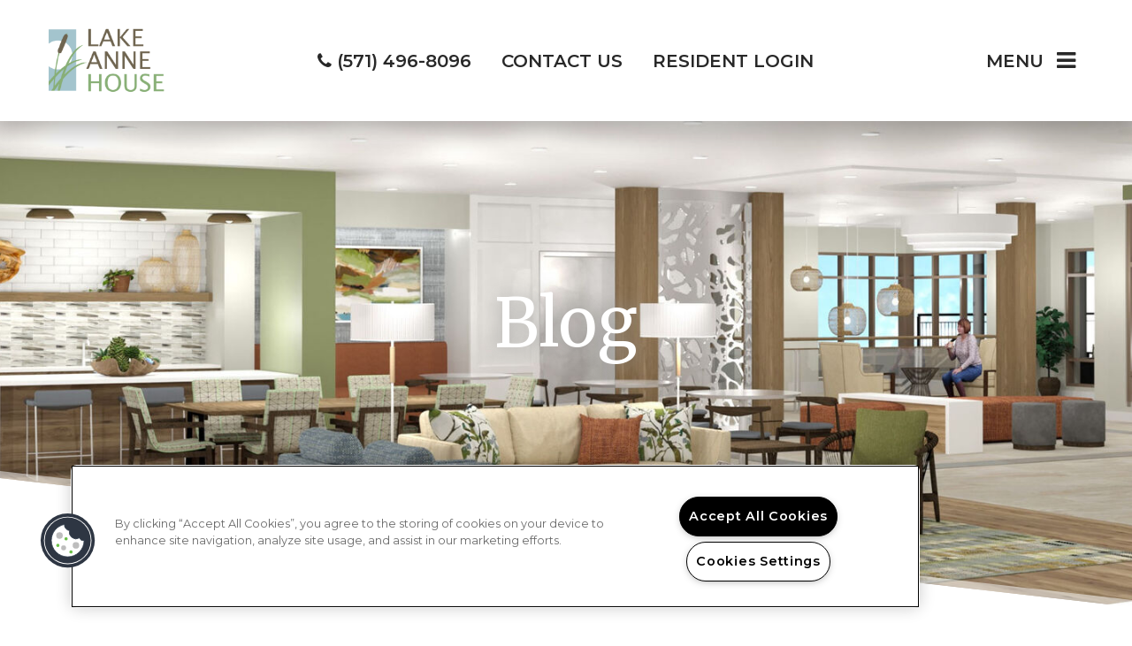

--- FILE ---
content_type: text/html; charset=utf-8
request_url: https://lakeannehouseva.com/Blog/Work-Planned-in-November
body_size: 28128
content:
<!DOCTYPE html PUBLIC "-//W3C//DTD XHTML 1.0 Strict//EN" "http://www.w3.org/TR/xhtml1/DTD/xhtml1-strict.dtd">
<html lang="en" xmlns="http://www.w3.org/1999/xhtml">
<head id="head"><title>
	Work Planned in November
</title><meta http-equiv="content-type" content="text/html; charset=UTF-8" /> 
<meta http-equiv="pragma" content="no-cache" /> 
<meta http-equiv="content-style-type" content="text/css" /> 
<meta http-equiv="content-script-type" content="text/javascript" /> 
<link href="/CMSPages/GetResource.ashx?stylesheetname=RPcssMaster_S0080-Copper-Creek" type="text/css" rel="stylesheet" />
<!-- MasterPageIncludes --><link href="https://ajax.googleapis.com/ajax/libs/jqueryui/1.9.1/themes/ui-lightness/jquery-ui.css" type="text/css" rel="preload" as="style" onload="this.rel='stylesheet'"></link><script src="https://ajax.googleapis.com/ajax/libs/jquery/1.8.2/jquery.min.js" type="text/javascript"></script><script src="https://ajax.googleapis.com/ajax/libs/jqueryui/1.9.0/jquery-ui.min.js" type="text/javascript"></script><script src="https://cs-cdn.realpage.com/CWS/1973965/CMSScripts/Custom/RPWebParts/global.min.js" type="text/javascript"></script><script src="https://cs-cdn.realpage.com/CWS/1973965/Accessibe/Accessibe.js" type="text/javascript"></script><!-- /MasterPageIncludes --><meta name="viewport" content="width=device-width,initial-scale=1" />
<meta name="geo.position" content="38.970563;-77.341994" />
<meta name="geo.placename" content="Reston" />
<meta name="geo.region" content="US-VA" />
<meta name="ICBM" content="38.970563, -77.341994" />

<link type="text/css" href="https://cs-cdn.realpage.com/CWS/1973965/TemplateResources/Global/Icons/font-awesome.min.css" rel="stylesheet" />
<link type="text/css" href="https://cs-cdn.realpage.com/CWS/1973965/TemplateResources/Global/Icons/fontello.css" rel="stylesheet" />
<link rel="stylesheet" href="https://cs-cdn.realpage.com/CWS/1973965/GlobalResources/Bootstrap/css/bootstrap.min.css" />

<script src="https://ajax.googleapis.com/ajax/libs/jquery/2.2.4/jquery.min.js" type="text/javascript"></script>
<script src="https://ajax.googleapis.com/ajax/libs/jqueryui/1.12.1/jquery-ui.js" type="text/javascript"></script>
<script src="https://code.jquery.com/jquery-migrate-1.4.1.js" type="text/javascript"></script>
<script src="https://cs-cdn.realpage.com/CWS/1973965/GlobalResources/Bootstrap/js/bootstrap.min.js" type="text/javascript"></script>
<script src="https://cs-cdn.realpage.com/CWS/1973965/TemplateResources/Global/scripts/expanderPlugin.js" type="text/javascript"></script>


<script type="text/javascript" src="//cdn.callrail.com/companies/917247241/03f6d8f38cb807e4b05c/12/swap.js"></script>


<script type="text/javascript">
  $.wait = function( callback, seconds){
    return window.setTimeout( callback, seconds * 1000 );
  }
  function headerSpacing() {
    if (window.innerWidth <= 768) {
      $(".header-spacer").css("height", $(".header-content").outerHeight(true));
    } else {
      $(".header-spacer").css("height", "0px");
    }
  }

  $(window).on("load", $.wait( function(){ headerSpacing() }, .5));
  $(window).resize(function () {
    $.wait( function(){ headerSpacing() }, .5);
  });
  $(window).scroll(function() {
    $.wait( function(){ headerSpacing() }, .5);
  });
</script> 
<link href="https://capi.myleasestar.com/v2/dimg/119261950/2000x2000/119261950.png" type="image/png" rel="shortcut icon" />
<link href="https://capi.myleasestar.com/v2/dimg/119261950/2000x2000/119261950.png" type="image/png" rel="icon" />
<link href="/CmsPages/GetResource.ashx?stylesheetname=rpWebpartCss_MediaViewer;rpWebpartCss_CookiesConsent;rpWebpartCss_BlogSearchBar;rpWebpartCss_Blogs;RpWebpartCss_PopUp;rpWebpartCss_GallerySocial;rpWebpartCss_CCPA" type="text/css" rel="stylesheet" />

    <script type="text/javascript">var firstTouchEnabled=true</script>
    

    <style>
        :root {
            --RPcolor1: #ffffff !important;
            --RPcolor2: #282828 !important;
            --RPcolor3: #6d8558 !important;
            --RPcolor4: #75939e !important;
            --RPcolor5: #71624e !important;
            --RPcolor6: #ffffff !important;
            --RPcolor7: #ffffff !important;
            --RPcolor8: #ffffff !important;
            --RPcolor9: #ffffff !important;

            --RPHeaderFont: 'Merriweather', Helvetica, Arial, sans-serif;
            --RPBodyFont: 'Montserrat', Helvetica, Arial, sans-serif;

            --FPCardImageHeight: 200px;
            --FPCardImageHeight-Medium: 200px;
            --FPCardImageHeight-Large: 200px;
            --FPModalImageHeight: 500px;
            --FPModalImageHeightMedium: 500px;
            --FPModalImageHeightLarge: 500px;
            --FPCardCarouselPadding: 15px;
            --FPCardCarouselPadding-Large: 30px;
        }
    </style>

    <script src="https://cdn.jsdelivr.net/npm/css-vars-ponyfill@1" type="text/javascript"></script>
    <script src="/RPWebParts/General/CommonData.js" type="text/javascript"></script>
    <script type="text/javascript">
        cssVars();
    </script>
    
    <script type="text/javascript">
        var sourcesList = JSON.parse('[{"DisplayName":"AffordableSearch.com_","PmSourceId":"P000000065"},{"DisplayName":"After55.com_","PmSourceId":"P000000165"},{"DisplayName":"AHDC Website","PmSourceId":"P000000176"},{"DisplayName":"AHRN.com-Military Referrals_","PmSourceId":"P000000067"},{"DisplayName":"ApartmentGuide.com/Rent.com/Rentals.com_","PmSourceId":"P000000074"},{"DisplayName":"ApartmentList.com","PmSourceId":"P000000143"},{"DisplayName":"ApartmentRatings.com_","PmSourceId":"P000000075"},{"DisplayName":"Apartments.com/ForRent.com/ApartmentFinder.com_","PmSourceId":"P000000077"},{"DisplayName":"Atrium Referral","PmSourceId":"P000000177"},{"DisplayName":"Berewick Elementary School","PmSourceId":"P000000171"},{"DisplayName":"Bing_","PmSourceId":"P000000080"},{"DisplayName":"Community_Website_","PmSourceId":"P000000083"},{"DisplayName":"Community_Website_G5Mobile","PmSourceId":"P000000174"},{"DisplayName":"Corporate_Lease_","PmSourceId":"P000000163"},{"DisplayName":"CORT_Furniture/ApartmentSearch.com_","PmSourceId":"P000000078"},{"DisplayName":"CraigsList_","PmSourceId":"P000000085"},{"DisplayName":"Drive_By/Signage_","PmSourceId":"P000000087"},{"DisplayName":"Email_Campaign_","PmSourceId":"P000000088"},{"DisplayName":"Facebook Ads","PmSourceId":"P000000179"},{"DisplayName":"Facebook_","PmSourceId":"P000000090"},{"DisplayName":"Former_Resident_","PmSourceId":"P000000092"},{"DisplayName":"G5_PPC","PmSourceId":"P000000175"},{"DisplayName":"Google Ads/SEM","PmSourceId":"P000000178"},{"DisplayName":"Google_","PmSourceId":"P000000096"},{"DisplayName":"Homes.mil_","PmSourceId":"P000000148"},{"DisplayName":"Instagram","PmSourceId":"P000000173"},{"DisplayName":"Instagram Ads","PmSourceId":"P000000180"},{"DisplayName":"LeaseHawk","PmSourceId":"P000000150"},{"DisplayName":"Lives/Family Lives in Berewick","PmSourceId":"P000000168"},{"DisplayName":"Newspaper_","PmSourceId":"P000000102"},{"DisplayName":"Nextdoor","PmSourceId":"P000000172"},{"DisplayName":"Outreach_Marketing_","PmSourceId":"P000000107"},{"DisplayName":"Postcard/Direct_Mail_","PmSourceId":"P000000086"},{"DisplayName":"Preferred Employer","PmSourceId":"P000000170"},{"DisplayName":"Prior_Applicant_","PmSourceId":"P000000140"},{"DisplayName":"Realtor_Referral_","PmSourceId":"P000000108"},{"DisplayName":"Resident_Referral_","PmSourceId":"P000000110"},{"DisplayName":"Senior Living Guide","PmSourceId":"P000000167"},{"DisplayName":"SeniorLivingGuide.com_","PmSourceId":"P000000112"},{"DisplayName":"Sister_Property_","PmSourceId":"P000000117"},{"DisplayName":"SLNusbaum.com_","PmSourceId":"P000000118"},{"DisplayName":"SocialServe.com_","PmSourceId":"P000000119"},{"DisplayName":"Tyvola Senior Center","PmSourceId":"P000000169"},{"DisplayName":"Word_of_Mouth/Friend/Family_","PmSourceId":"P000000122"},{"DisplayName":"Yahoo_","PmSourceId":"P000000123"},{"DisplayName":"YellowPages.com_","PmSourceId":"P000000124"},{"DisplayName":"Yelp_","PmSourceId":"P000000125"},{"DisplayName":"YouTube_","PmSourceId":"P000000126"},{"DisplayName":"Zillow/Trulia/HotPads/MyNewPlace_","PmSourceId":"P000000147"},{"DisplayName":"Zumper.com_","PmSourceId":"P000000166"}]');
        var propertyKey = '108348645286';
        var propertyId = '8486526';
        var leadList = [
                { hcLeadChannelName: "Apartment Finder", Domain: "ApartmentFinder.com"},
                { hcLeadChannelName: "Apartment Home Living Export", Domain: "ApartmentHomeLiving.com"},
                { hcLeadChannelName: "ApartmentGuide.com", Domain: "ApartmentGuide.com"},
                { hcLeadChannelName: "Apartments.com Network", Domain: "Apartments.com" },
                { hcLeadChannelName: "Rent.com", Domain: "Rent.com" },
                { hcLeadChannelName: "ForRent.com", Domain: "ForRent.com" },
                { hcLeadChannelName: "Move.com", Domain: "Move.com" },
                { hcLeadChannelName: "ApartmentFinder.com", Domain: "ApartmentFinder.com" },
                { hcLeadChannelName: "ApartmentShowcase.com", Domain: "ApartmentShowcase.com" },
                { hcLeadChannelName: "ApartmentList.com", Domain: "ApartmentList.com" },
                { hcLeadChannelName: "Zillow Rental Network", Domain: "zillow.com" },
                { hcLeadChannelName: "LiveLovely.com", Domain: "LiveLovely.com" },
                { hcLeadChannelName: "Google.com", Domain: "Google.com" },
                { hcLeadChannelName: "MyLeasestar", Domain: "myleasestar.com" },
                { hcLeadChannelName: "Greystar", Domain: "greystar.com" }
            ];
        
        //Defined in CommonData
        //matchedSource = f_getSessionStorage('matchedSource');
        //matchedSourceId = f_getSessionStorage('matchedSourceId');
        
        tryMatchingSourceFromReferrerUrl(window.document, sourcesList);
    </script>
    
        <script type="text/javascript">
            var utmConfigInfo = '';

            $(document).ready(function () {
                commonDataOnReady(document, sourcesList);
            });


                function setSEONumber(phoneNumber) {
                    $('.seo-number').each(function() {
                        if ($(this).find('span').length) {
                            $(this).find('span').html(phoneNumber);
                        } else {
                            $(this).html(phoneNumber);
                        }

                        if ($(this).attr('href') && $(this).attr('href').indexOf('tel:') > -1)
                            $(this).attr('href', 'tel: ' + phoneNumber);
                        if ($(this).attr('onclick') && $(this).attr('onclick').indexOf('f_analyticsSendEvent(') > -1) {
                            $(this).attr('onclick', "f_analyticsSendEvent('general', 'click-phone-number', '" + phoneNumber + '\')');
                        }
                    });

                    
            }

        </script>
    
    <script type="text/javascript">
        try {
            let myAccessibe = new RpAcsb()
            myAccessibe.config = {
                positionX: 'right',
                positionY: 'bottom',
                offsetX: 20,
                offsetY: 20,
                hideTrigger: false,
                statementLink: 'https://www.realpage.com/accessibility-statement/'
            }
            myAccessibe.init()
        }
        catch (err) {
            console.log("Accessibe Script not available");
        } 
    </script>

                <!-- OG Image Information -->
                <meta property="og:image" content="https://capi.myleasestar.com/v2/dimg-crop/119260590/1200x1200/119260590.png" />
                <!-- END OG Image Information --><script type="text/javascript">var propertyId='8486526';var lsApi='https://c-leasestar-api.realpage.com';var cacheUrl='';</script><script type="text/javascript">var leadObj=[{"PhoneNumber":"(571) 496-8096","LeadChannelName":"Website"}];var googleCallTrackingEnabled = false;</script>
<link rel="canonical" href="https://www.lakeannehouseva.com/Blog/Work-Planned-in-November" />
    <!-- ExternalResources_Header -->
    
    <!-- /ExternalResources_Header -->
<script type="application/ld+json">{"@context":"http://schema.org","@type":"Apartment","name":"Lake Anne House","image":"https://capi.myleasestar.com/v2/dimg/119260590/400x400/119260590.png","url":"http://www.lakeannehouseva.com","telephone":"(571) 496-8096","address":{"@type":"PostalAddress","streetAddress":"11444 North Shore Drive","addressLocality":"Reston","addressRegion":"VA","postalCode":"20190","addressCountry":"USA"},"geo":{"@type":"GeoCoordinates","latitude":38.970563,"longitude":-77.341994},"openingHoursSpecification":[{"@type":"OpeningHoursSpecification","dayOfWeek":"Monday","opens":"8:30AM","closes":"4:30PM"},{"@type":"OpeningHoursSpecification","dayOfWeek":"Tuesday","opens":"8:30AM","closes":"4:30PM"},{"@type":"OpeningHoursSpecification","dayOfWeek":"Wednesday","opens":"8:30AM","closes":"4:30PM"},{"@type":"OpeningHoursSpecification","dayOfWeek":"Friday","opens":"8:30AM","closes":"4:30PM"}]}</script><link href="https://cs-cdn.realpage.com/CWS/1973965/CMSScripts/Custom/RPWebParts/fancybox3/jquery.fancybox.css" type="text/css" rel="preload" as="style" onload="this.rel='stylesheet'" />
<script type="text/javascript">var mvTourText = ''; var mvColor = '6d8558'; mvBtnAnimation = 'spin'</script><script type="text/javascript">var mvTours = null</script><script src="https://cs-cdn.realpage.com/CWS/1973965/CMSScripts/Custom/RPWebParts/fancybox3/jquery.fancybox.js" type="text/javascript" defer="defer"></script><script src="https://cs-cdn.realpage.com/CWS/1973965/CMSScripts/Custom/RPWebParts/media-viewer.js" type="text/javascript" defer="defer"></script><link href="https://cs-cdn.realpage.com/CWS/1973965/CMSScripts/Custom/RPWebParts/fancybox3/jquery.fancybox.css" type="text/css" rel="preload" as="style" onload="this.rel='stylesheet'" />
<script src="https://cs-cdn.realpage.com/CWS/1973965/CMSScripts/Custom/RPWebParts/cookies-consent.js" type="text/javascript" defer="defer"></script><link href="/CMSPages/GetResource.ashx?stylesheetfile=/assets/common/header/css/header.css" type="text/css" rel="stylesheet" />
<script type="text/javascript">var headerTemplate = 'header1';</script><script type="text/javascript">var socialNetworkDetailsList = null</script><script type="text/javascript">
                $(function(){            
                    $('.header-widget .residents a, .menu-drawer .residents a' ).click(function(e) {
                        e.preventDefault();
                        window.open($(this).attr('href'), '_blank');
                    });
                    $('.header-widget .CMSListMenuUL').on('click', '.dropdown-menu .residents a', function(e) {
                        e.preventDefault();
                        window.open($(this).attr('href'), '_blank');
                    });

                });</script><meta property="og:title" content="Work Planned in November" />
                               <meta property="og:description" content="Work Planned in November" />
                               <meta property="og:type" content="article" />
                               <meta property="og:url" content="https://lakeannehouseva.com/Blog/Work-Planned-in-November" /><meta property="og:image" content="https://capi.myleasestar.com/v2/dimg/119261242/500x300/119261242.png" /><meta name="twitter:card" content="summary_large_image" />
                                    <meta name="twitter:title" content="Work Planned in November" />
                                    <meta name="twitter:description" content="<p id='viewer-foo' class='mm8Nw _1j-51 iWv3d _1FoOD _3M0Fe aujbK iWv3d public-DraftStyleDefault-block-depth0 fixed-tab-size public-DraftStyleDefault-text-ltr' style='margin-bottom: 0px; padding: 0px; border: 0px; outline: 0px; vertical-align: baseline; background-image: initial; background-position: initial; background-size: initial; background-repeat: initial; background-attachment: initial; background-origin: initial; background-clip: initial; font-variant-numeric: inherit; font-variant-east-asian: inherit; font-stretch: inherit; font-size: var(--ricos-custom-p-font-size,unset); line-height: 1.5; font-family: avenir-lt-w01_35-light1475496, avenir-lt-w05_35-light, sans-serif; -webkit-tap-highlight-color: rgba(0, 0, 0, 0); box-sizing: inherit; direction: ltr; min-height: var(--ricos-custom-p-min-height,unset); white-space: pre-wrap;'><span class='_2PHJq public-DraftStyleDefault-ltr' style='margin: 0px; padding: 0px; border: 0px; outline: 0px; vertical-align: baseline; background: transparent; font: inherit; -webkit-tap-highlight-color: rgba(0, 0, 0, 0); box-sizing: inherit; direction: ltr; display: block;'>With the basement slab poured and the first-floor being formed, the building is finally taking shape! The ground level will largely be parking, but the part of the building closest to Fellowship House will be home to a large social hall. The first floor will be split between management/amenity spaces and units. The large terrace will be discernible soon. You'll see electrical conduit and plumbing lines being installed, columns to support the second floor being erected, and the concrete block fire stairs going up. By the end of the month, Bozzuto will be pouring the floor itself. Another major milestone will be the erection of the construction crane. </span></p><div type='paragraph' data-hook='rcv-block1' style='margin: 0px; padding: 0px; border: 0px; outline: 0px; vertical-align: baseline; background-image: initial; background-position: initial; background-size: initial; background-repeat: initial; background-attachment: initial; background-origin: initial; background-clip: initial; -webkit-tap-highlight-color: rgba(0, 0, 0, 0); box-sizing: inherit; font-family: avenir-lt-w01_35-light1475496, avenir-lt-w05_35-light, sans-serif; font-size: 16px; white-space: pre-wrap;'></div><div id='viewer-1db06' class='mm8Nw _1j-51 iWv3d _1FoOD _3M0Fe aujbK iWv3d public-DraftStyleDefault-block-depth0 fixed-tab-size public-DraftStyleDefault-text-ltr' style='margin: 0px; padding: 0px; border: 0px; outline: 0px; vertical-align: baseline; background-image: initial; background-position: initial; background-size: initial; background-repeat: initial; background-attachment: initial; background-origin: initial; background-clip: initial; -webkit-tap-highlight-color: rgba(0, 0, 0, 0); box-sizing: inherit; direction: ltr; font-family: avenir-lt-w01_35-light1475496, avenir-lt-w05_35-light, sans-serif; font-size: var(--ricos-custom-p-font-size,unset); line-height: 1.5; min-height: var(--ricos-custom-p-min-height,unset); white-space: pre-wrap;'><span class='_2PHJq public-DraftStyleDefault-ltr' style='margin: 0px; padding: 0px; border: 0px; outline: 0px; vertical-align: baseline; background: transparent; font: inherit; -webkit-tap-highlight-color: rgba(0, 0, 0, 0); box-sizing: inherit; direction: ltr; display: block;'><br role='presentation' style='-webkit-tap-highlight-color: rgba(0, 0, 0, 0); box-sizing: inherit;'></span></div><div type='empty-line' data-hook='rcv-block2' style='margin: 0px; padding: 0px; border: 0px; outline: 0px; vertical-align: baseline; background-image: initial; background-position: initial; background-size: initial; background-repeat: initial; background-attachment: initial; background-origin: initial; background-clip: initial; -webkit-tap-highlight-color: rgba(0, 0, 0, 0); box-sizing: inherit; font-family: avenir-lt-w01_35-light1475496, avenir-lt-w05_35-light, sans-serif; font-size: 16px; white-space: pre-wrap;'></div><div id='viewer-56fll' class='_2vd5k JP7h-' style='margin: 15px 0px; padding: 0px; border: 0px; outline: 0px; vertical-align: baseline; background-image: initial; background-position: initial; background-size: initial; background-repeat: initial; background-attachment: initial; background-origin: initial; background-clip: initial; -webkit-tap-highlight-color: rgba(0, 0, 0, 0); box-sizing: inherit; font-family: avenir-lt-w01_35-light1475496, avenir-lt-w05_35-light, sans-serif; font-size: 16px; white-space: pre-wrap;'><div class='_3CWa- Dv9jC Dv9jC _3mymk' style='margin: 0px auto; padding: 0px; border: 0px; outline: 0px; vertical-align: baseline; background: transparent; -webkit-tap-highlight-color: rgba(0, 0, 0, 0); box-sizing: inherit; max-width: 100%;'><div data-hook='imageViewer' class='_2kEVY' role='button' tabindex='0' style='margin: 0px; padding: 0px; border: 0px; outline: 0px; vertical-align: baseline; background: transparent; position: relative; overflow: hidden; font-family: var(--ricos-custom-p-font-family,unset); font-size: var(--ricos-custom-p-font-size,unset); font-style: var(--ricos-custom-p-font-style,unset); font-weight: var(--ricos-custom-p-font-weight,unset); text-decoration: var(--ricos-custom-p-text-decoration,unset); line-height: var(--ricos-custom-p-line-height,unset); min-height: var(--ricos-custom-p-min-height,unset); color: var(--ricos-custom-p-color,unset); -webkit-tap-highlight-color: rgba(0, 0, 0, 0); box-sizing: inherit;'><div class='_3WJnn _2Ybje' style='margin: 0px; padding: 0px; border: 0px; outline: 0px; vertical-align: baseline; background: transparent; cursor: pointer; overflow: hidden; -webkit-tap-highlight-color: rgba(0, 0, 0, 0); box-sizing: inherit;'><img aria-hidden='true' data-pin-url='https://www.lakeannehouse.com/post/work-planned-in-november' data-pin-media='https://static.wixstatic.com/media/63fb66_7332309037aa4a729f3163e9655e8d04~mv2.jpeg/v1/fit/w_1000%2Ch_1000%2Cal_c%2Cq_80,enc_auto/file.jpeg' class='OzAYt _3ii3f' src='https://static.wixstatic.com/media/63fb66_7332309037aa4a729f3163e9655e8d04~mv2.jpeg/v1/fit/w_750,h_563,al_c,q_20,enc_auto/file.jpeg' width='4032' height='3024' style='margin: 0px; padding: 0px; border: 0px; outline: 0px; vertical-align: baseline; background: transparent; display: block; width: 740px; height: auto; position: relative; filter: blur(8px); transition: opacity 0.8s ease 0s; -webkit-tap-highlight-color: rgba(0, 0, 0, 0); box-sizing: inherit; opacity: 0;'><img data-pin-url='https://www.lakeannehouse.com/post/work-planned-in-november' data-pin-media='https://static.wixstatic.com/media/63fb66_7332309037aa4a729f3163e9655e8d04~mv2.jpeg/v1/fit/w_1000%2Ch_1000%2Cal_c%2Cq_80,enc_auto/file.jpeg' class='OzAYt _3xs9_' src='https://static.wixstatic.com/media/63fb66_7332309037aa4a729f3163e9655e8d04~mv2.jpeg/v1/fill/w_740,h_555,al_c,q_90/63fb66_7332309037aa4a729f3163e9655e8d04~mv2.webp' width='4032' height='3024' title='' style='margin: 0px; padding: 0px; border: 0px; outline: 0px; vertical-align: baseline; background: transparent; display: block; width: 740px; height: auto; transition: opacity 0.8s ease 0s; position: absolute; top: 0px; left: 0px; opacity: 1; -webkit-tap-highlight-color: rgba(0, 0, 0, 0); box-sizing: inherit;'></div></div></div></div>" /><meta name="twitter:image" content="https://capi.myleasestar.com/v2/dimg/119261242/500x300/119261242.png" />
                    <script type="text/javascript">!function(d,s,id){var js,fjs=d.getElementsByTagName(s)[0],p=/^http:/.test(d.location)?'http':'https';if(!d.getElementById(id)){js=d.createElement(s);js.id=id;js.src=p+'://platform.twitter.com/widgets.js';fjs.parentNode.insertBefore(js,fjs);}}(document, 'script', 'twitter-wjs');</script>
                    <script src="https://apis.google.com/js/platform.js" async="async" defer="defer" type="text/javascript"></script>
                    <script async="async" defer="defer" src="//assets.pinterest.com/js/pinit.js" type="text/javascript"></script>
                    <script src="//platform.linkedin.com/in.js" type="text/javascript"> lang: en_US</script>
                    <script type="text/javascript">(function(d, s, id) {
                    var js, fjs = d.getElementsByTagName(s)[0];
                    if (d.getElementById(id)) return;
                    js = d.createElement(s); js.id = id;
                    js.src = "//connect.facebook.net/en_US/sdk.js#xfbml=1&version=v2.5";
                    fjs.parentNode.insertBefore(js, fjs);
                    }(document, 'script', 'facebook-jssdk'));</script>
                    <script type="text/javascript">!function(d,s,id){var js,fjs=d.getElementsByTagName(s)[0],p=/^http:/.test(d.location)?'http':'https';if(!d.getElementById(id)){js=d.createElement(s);js.id=id;js.src=p+'://platform.twitter.com/widgets.js';fjs.parentNode.insertBefore(js,fjs);}}(document, 'script', 'twitter-wjs');</script>
                    <script type="text/javascript">
                    $(document).ready(function(){
                        var canonical = document.querySelector("link[rel='canonical']");
                        if (canonical !== null){
                            canonical.href = window.location.href;
                        }
                    });
                    $(window).on('load', function(){
                         $('.social-button button').on('click', function(e){
                            e.preventDefault();
                        });
                    });
                    </script>
                <link href="https://cs-cdn.realpage.com/CWS/1973965/TemplateResources/Global/Icons/font-awesome.min.css" type="text/css" rel="preload" as="style" onload="this.rel='stylesheet'" />
<link href="https://cs-cdn.realpage.com/CWS/1973965/CMSScripts/Custom/RPWebParts/fancybox3/jquery.fancybox.css" type="text/css" rel="preload" as="style" onload="this.rel='stylesheet'" />
<link href="/CMSPages/GetResource.ashx?stylesheetfile=/assets/common/footer/css/footer.min.css" type="text/css" rel="stylesheet" />
<script type="text/javascript">var footerTemplate = 'footer1';</script><script type="text/javascript">var propertyOfficeHours = [{"DayOfWeek":"Monday","OfficeHoursText":"","StartTime1":"8:30AM","EndTime1":"4:30PM","StartTime2":null,"EndTime2":null},{"DayOfWeek":"Tuesday","OfficeHoursText":"","StartTime1":"8:30AM","EndTime1":"4:30PM","StartTime2":null,"EndTime2":null},{"DayOfWeek":"Wednesday","OfficeHoursText":"","StartTime1":"8:30AM","EndTime1":"4:30PM","StartTime2":null,"EndTime2":null},{"DayOfWeek":"Friday","OfficeHoursText":"","StartTime1":"8:30AM","EndTime1":"4:30PM","StartTime2":null,"EndTime2":null}]</script><script type="text/javascript">var latitude='38.970563',longitude='-77.341994',name='Lake Anne House',addressLine1='11444 North Shore Drive',city='Reston',addressState='VA',addressPostalCode='20190',phonesNumber='(571) 496-8096',website='';</script><script type="text/javascript">
(function(i,s,o,g,r,a,m){i['GoogleAnalyticsObject']=r;i[r]=i[r]||function(){(i[r].q=i[r].q||[]).push(arguments)},i[r].l=1*new Date();a=s.createElement(o),m=s.getElementsByTagName(o)[0];a.async=1;a.src=g;m.parentNode.insertBefore(a,m)})(window,document,'script','//www.google-analytics.com/analytics.js','ga');(function(w,d,s,l,i){w[l]=w[l]||[];w[l].push({'gtm.start':new Date().getTime(),event:'gtm.js'});var f=d.getElementsByTagName(s)[0],j=d.createElement(s),dl=l!='dataLayer'?'&l='+l:'';j.async=true;j.src='https://www.googletagmanager.com/gtm.js?id='+i+dl;f.parentNode.insertBefore(j,f);})(window,document,'script','dataLayer','GTM-PGXC6VC');var RpUniqueUserId = f_getAnalyticsUserValueFromCookie('RP_LSWS_USER');let customDimensions = {}; customDimensions.dimension4 = '8486526'; customDimensions.dimension5 = '945'; customDimensions.dimension9 = RpUniqueUserId; customDimensions.dimension10 = 's0080-copper-creek'; customDimensions.dimension11 = new Date().getTime(); customDimensions.dimension18 = '0'; customDimensions.dimension19 = '61224'; dataLayer.push({customDimensions});ga('set', { 'dimension4': 8486526, 'dimension5': 945, 'dimension9': RpUniqueUserId, 'dimension10': 's0080-copper-creek', 'dimension11': new Date().getTime(), 'dimension18':'0', 'dimension19': 61224 });ga('send', 'pageview');
</script><!-- Google tag (gtag.js) --> <script async="async" src="https://www.googletagmanager.com/gtag/js?id=G-FTQCFPKZ6E" type="text/javascript"></script><script type="text/javascript"> window.dataLayer = window.dataLayer || []; function gtag(){dataLayer.push(arguments);} gtag('js', new Date()); gtag('config', 'G-FTQCFPKZ6E') </script>
<script>(window.BOOMR_mq=window.BOOMR_mq||[]).push(["addVar",{"rua.upush":"false","rua.cpush":"false","rua.upre":"false","rua.cpre":"false","rua.uprl":"false","rua.cprl":"false","rua.cprf":"false","rua.trans":"","rua.cook":"false","rua.ims":"false","rua.ufprl":"false","rua.cfprl":"false","rua.isuxp":"false","rua.texp":"norulematch","rua.ceh":"false","rua.ueh":"false","rua.ieh.st":"0"}]);</script>
                              <script>!function(e){var n="https://s.go-mpulse.net/boomerang/";if("False"=="True")e.BOOMR_config=e.BOOMR_config||{},e.BOOMR_config.PageParams=e.BOOMR_config.PageParams||{},e.BOOMR_config.PageParams.pci=!0,n="https://s2.go-mpulse.net/boomerang/";if(window.BOOMR_API_key="Y2PYZ-3WZ5U-9VEDC-WUEHY-8N7AV",function(){function e(){if(!o){var e=document.createElement("script");e.id="boomr-scr-as",e.src=window.BOOMR.url,e.async=!0,i.parentNode.appendChild(e),o=!0}}function t(e){o=!0;var n,t,a,r,d=document,O=window;if(window.BOOMR.snippetMethod=e?"if":"i",t=function(e,n){var t=d.createElement("script");t.id=n||"boomr-if-as",t.src=window.BOOMR.url,BOOMR_lstart=(new Date).getTime(),e=e||d.body,e.appendChild(t)},!window.addEventListener&&window.attachEvent&&navigator.userAgent.match(/MSIE [67]\./))return window.BOOMR.snippetMethod="s",void t(i.parentNode,"boomr-async");a=document.createElement("IFRAME"),a.src="about:blank",a.title="",a.role="presentation",a.loading="eager",r=(a.frameElement||a).style,r.width=0,r.height=0,r.border=0,r.display="none",i.parentNode.appendChild(a);try{O=a.contentWindow,d=O.document.open()}catch(_){n=document.domain,a.src="javascript:var d=document.open();d.domain='"+n+"';void(0);",O=a.contentWindow,d=O.document.open()}if(n)d._boomrl=function(){this.domain=n,t()},d.write("<bo"+"dy onload='document._boomrl();'>");else if(O._boomrl=function(){t()},O.addEventListener)O.addEventListener("load",O._boomrl,!1);else if(O.attachEvent)O.attachEvent("onload",O._boomrl);d.close()}function a(e){window.BOOMR_onload=e&&e.timeStamp||(new Date).getTime()}if(!window.BOOMR||!window.BOOMR.version&&!window.BOOMR.snippetExecuted){window.BOOMR=window.BOOMR||{},window.BOOMR.snippetStart=(new Date).getTime(),window.BOOMR.snippetExecuted=!0,window.BOOMR.snippetVersion=12,window.BOOMR.url=n+"Y2PYZ-3WZ5U-9VEDC-WUEHY-8N7AV";var i=document.currentScript||document.getElementsByTagName("script")[0],o=!1,r=document.createElement("link");if(r.relList&&"function"==typeof r.relList.supports&&r.relList.supports("preload")&&"as"in r)window.BOOMR.snippetMethod="p",r.href=window.BOOMR.url,r.rel="preload",r.as="script",r.addEventListener("load",e),r.addEventListener("error",function(){t(!0)}),setTimeout(function(){if(!o)t(!0)},3e3),BOOMR_lstart=(new Date).getTime(),i.parentNode.appendChild(r);else t(!1);if(window.addEventListener)window.addEventListener("load",a,!1);else if(window.attachEvent)window.attachEvent("onload",a)}}(),"".length>0)if(e&&"performance"in e&&e.performance&&"function"==typeof e.performance.setResourceTimingBufferSize)e.performance.setResourceTimingBufferSize();!function(){if(BOOMR=e.BOOMR||{},BOOMR.plugins=BOOMR.plugins||{},!BOOMR.plugins.AK){var n=""=="true"?1:0,t="",a="z54ccjax2t45m2lrt3nq-f-c4d35c211-clientnsv4-s.akamaihd.net",i="false"=="true"?2:1,o={"ak.v":"39","ak.cp":"1592120","ak.ai":parseInt("1022256",10),"ak.ol":"0","ak.cr":1,"ak.ipv":4,"ak.proto":"http/1.1","ak.rid":"526118d0","ak.r":42005,"ak.a2":n,"ak.m":"","ak.n":"essl","ak.bpcip":"18.221.226.0","ak.cport":54089,"ak.gh":"23.220.105.207","ak.quicv":"","ak.tlsv":"tls1.2","ak.0rtt":"","ak.0rtt.ed":"","ak.csrc":"-","ak.acc":"bbr","ak.t":"1769053915","ak.ak":"hOBiQwZUYzCg5VSAfCLimQ==hINJSqpxfmGkM89MsLmhk1ImNqtMsI2NJGDFrf+wR+elxdBXDovs3A/DsHaOEJ/NK/8zJK9w+jNyM5QEOIun/q8M70DShxiMhGGCCv8ZNDcbWOTPT/DmlHxiZiO+ISvI24jJlQFES6Ia4s4lfBrb6+u4s9LB1mPQ7ZNWQotQT2nGQLuprzIwqAwH15FmChLCkNhzTZDXqFQcjRVLfB/yf1Nomwvrm+fpPfTatk90yXxD5cFhz6VrfI23B5wG2OpDuHsDbfDM9roi89l7TD1dKdWv2LhieA3nEWFUmagF23MIINTbZJudpJSojCFwwfJNK4AXjhcfUXJtPbygtgNnEk0kaT+avGK5AVpVitpupy7+VEbu9AcXIPS/yAPaPssM/OZyAZVDPHVh1dbIS8h7TInEIQczFEBHP5CydtE6DBo=","ak.pv":"6","ak.dpoabenc":"","ak.tf":i};if(""!==t)o["ak.ruds"]=t;var r={i:!1,av:function(n){var t="http.initiator";if(n&&(!n[t]||"spa_hard"===n[t]))o["ak.feo"]=void 0!==e.aFeoApplied?1:0,BOOMR.addVar(o)},rv:function(){var e=["ak.bpcip","ak.cport","ak.cr","ak.csrc","ak.gh","ak.ipv","ak.m","ak.n","ak.ol","ak.proto","ak.quicv","ak.tlsv","ak.0rtt","ak.0rtt.ed","ak.r","ak.acc","ak.t","ak.tf"];BOOMR.removeVar(e)}};BOOMR.plugins.AK={akVars:o,akDNSPreFetchDomain:a,init:function(){if(!r.i){var e=BOOMR.subscribe;e("before_beacon",r.av,null,null),e("onbeacon",r.rv,null,null),r.i=!0}return this},is_complete:function(){return!0}}}}()}(window);</script></head>
<body class="LTR Chrome ENUS ContentBody">
    

	    
	
    

<script type="text/javascript">
    var displayModal = false;
    if(navigator.userAgent.indexOf('MSIE')!==-1 || navigator.appVersion.indexOf('Trident/') > -1){
        displayModal = true;
    }


    // POLYFILLS
    if (typeof IntersectionObserver == 'undefined') {
            var intersectionObserverScript = document.createElement("script");
            intersectionObserverScript.type = "text/javascript";
            intersectionObserverScript.setAttribute("src", '/CMSScripts/Custom/Polyfill/intersection-observer.js');
            document.documentElement.firstChild.appendChild(intersectionObserverScript);
    }
    if (navigator.userAgent.toLocaleLowerCase().indexOf('chrome') == -1) {
        var preloadCssScript = document.createElement("script");
            preloadCssScript.type = "text/javascript";
            preloadCssScript.setAttribute("src", '/CMSScripts/Custom/Polyfill/cssrelpreload.js');
            document.documentElement.firstChild.appendChild(preloadCssScript);
    }

    // END POLYFILLS
    //For TESTING
    //displayModal = true;
    $(document).ready(function () {
        var cookie = f_getBrowserSessionCookie('showBrowserVersionOnPageLoad');
        //For TESTING
        //var cookie = null;

        if (displayModal && cookie == null) {
            $('.oB-overlay').show();
            $('#oldBrowserModal').show();
            var html = htmlStringBuilder();
            $('#oldBrowserModal').append(html);
            f_setBrowserSessionCookie('showBrowserVersionOnPageLoad', false);
        }
        $('#closeBrowserModalButton').on('click', function() {
            $('.oB-overlay').hide();
            $('#oldBrowserModal').hide();
        });
    });

    function f_setBrowserSessionCookie(cookieName, value) {
        document.cookie = cookieName + "=" + value;
    }

    function f_getBrowserSessionCookie(cookieName) {
        var cookieValue = document.cookie;
        var cookieStart = cookieValue.indexOf(" " + cookieName + "=");
        if (cookieStart == -1) {
            cookieStart = cookieValue.indexOf(cookieName + "=");
        }
        if (cookieStart == -1) {
            cookieValue = null;
        }
        else {
            cookieStart = cookieValue.indexOf("=", cookieStart) + 1;
            var cookieEnd = cookieValue.indexOf(";", cookieStart);
            if (cookieEnd == -1) {
                cookieEnd = cookieValue.length;
            }
            cookieValue = unescape(cookieValue.substring(cookieStart, cookieEnd));
        }
        return cookieValue;
    }

    function htmlStringBuilder() {
        var buildHtml = '<div class="oB-dialog">'+
				'<div class="oB-content">'+
					'<div class="oB-header">'+
						'<h4>For the best website experience, please update your browser</h4>'+
					'</div>'+
					'<div class="oB-body">'+
						'<p>Just click on the icons to get to the download page</p>'+
						'<div class="browserSelect">'+					
							'<div class="browserIconContainer" id="firefoxTab">'+
								'<div class="browserColumn">'+
									'<a class="browserLink" href="https://www.mozilla.org/en-US/firefox/new/?v=1" target="_blank" aria-label="Firefox Download" tabindex="0">'+
										'<div class="browserImage"><img src="https://cs-cdn.realpage.com/CWS/1973965/GlobalResources/BrowserIcons/firefoxLogo.png" aria-hidden="true" alt="Firefox" /></div>'+
										'<div class="browserName">Firefox</div>'+
									'</a>'+
								'</div>'+
							'</div>'+
							'<div class="browserIconContainer" id="chromeTab">'+
								'<div class="browserColumn">'+
									'<a class="browserLink" href="https://www.google.com/chrome/browser/desktop/" target="_blank" aria-label="Chrome Download" tabindex="0">'+
										'<div class="browserImage"><img src="https://cs-cdn.realpage.com/CWS/1973965/GlobalResources/BrowserIcons/chromeLogo.png" aria-hidden="true" alt="Chrome" /></div>'+
										'<div class="browserName">Chrome</div>'+
									'</a>'+
								'</div>'+
							'</div>'+
							'<div class="browserIconContainer" id="safariTab">'+
								'<div class="browserColumn">'+
									'<a class="browserLink" href="https://support.apple.com/downloads/safari" target="_blank" aria-label="Safari Download" tabindex="0">'+
										'<div class="browserImage"><img src="https://cs-cdn.realpage.com/CWS/1973965/GlobalResources/BrowserIcons/safariLogo.png" aria-hidden="true" alt="Safari"/></div>'+
										'<div class="browserName">Safari</div>'+
									'</a>'+
								'</div>'+
							'</div>'+
                           ' <div class="browserIconContainer" id="edgeTab">'+
								'<div class="browserColumn">'+
									'<a class="browserLink" href="https://www.microsoft.com/en-us/windows/microsoft-edge#0QiY0Omq3i5Z0krF.97" target="_blank" aria-label="Edge Download" tabindex="0">'+
										'<div class="browserImage"><img src="https://cs-cdn.realpage.com/CWS/1973965/GlobalResources/BrowserIcons/edgeLogo.png" aria-hidden="true" alt="Edge"/></div>'+
										'<div class="browserName">Edge</div>'+
									'</a>'+
								'</div>'+
							'</div>'+			
						'</div>'+
					'</div>'+
					'<button id="closeBrowserModalButton" type="button" aria-label="close" tabindex="0">Close Window</button>'+
					'<div class="oB-footer">'+
						'</p>By closing this window you acknowledge that your experience on this website may be degraded</p>'+
					'</div>'+
				'</div>';
        console.log(buildHtml);
        return buildHtml;
    }
</script>
        <style>
        #oldBrowserModal {
            font-family: 'Arial', sans-serif;
        }
        #oldBrowserModal .oB-header h4, #oldBrowserModal .oB-body p {
            color: #666;
            font-weight: bold;
        }
        #oldBrowserModal .oB-header h4 {font-size: 20px;}
        #oldBrowserModal .oB-body p {
            font-size: 16px;
            padding: 0 15px 15px;
        }
        #oldBrowserModal .browserIconContainer {
            width: 90px;
            display: inline-block;
            text-align: center;
            margin-bottom: 15px;
        }
        #oldBrowserModal .browserSelect {font-size: 14px;}
        #oldBrowserModal #explorerTab {width: 140px;}
        #oldBrowserModal .browserImage img {
            height: 60px;
            width: 60px;
            margin-bottom:10px;
            border: none !important;
        }
        #oldBrowserModal a.browserLink {
            color: #666;
            text-decoration: none;
        }
        #oldBrowserModal #closeBrowserModalButton {
            background: #42a5f5;
            color: #fff;
            border: none;
            padding: 15px 45px;
            border-radius: 500px;
            font-size: 16px;
            cursor: pointer;
        }
        #oldBrowserModal .oB-content {text-align:center;}
        #oldBrowserModal :focus {
            outline: -webkit-focus-ring-color auto 0px;
        }
        #oldBrowserModal .oB-content {border-radius: 0;}
        .oB-overlay {
            position: fixed;
            z-index: 2000;
            height: 100%;
            width: 100%;
            top: 0;
            left: 0;
            background: rgba(0,0,0,0.5);
        }
        #oldBrowserModal .oB-header {
            border-bottom: 1px solid rgba(0,0,0,.1);
            padding: 15px;
        }
        #oldBrowserModal .oB-body {
             padding: 15px;
        }
        #oldBrowserModal .oB-footer {
            font-size: 12px;
            padding: 15px;
            text-align: center;
            border: none;
            color: #666;
        }
        @media (min-width: 768px) {
            #oldBrowserModal .oB-dialog {width: 690px;}
            #oldBrowserModal {
                position: absolute;
                z-index: 2001;
                top: 10%;
                left: 50%;
                background: #fff;
                transform: translate(-50%, 0);
                -ms-transform: translate(-50%, 0);
            }
        }
        @media (max-width: 767px) {
            #oldBrowserModal {
                position: relative;
                z-index: 2001;
                margin: 5% auto 5%;
                background: #fff;
                width: 95%;
            }
        }                             
</style>

<div class="oB-overlay" style="display: none;"></div> <div id="oldBrowserModal" style="display: none;"></div>
    <form method="post" action="/Blog/Work-Planned-in-November" id="form">
<div class="aspNetHidden">
<input type="hidden" name="__EVENTTARGET" id="__EVENTTARGET" value="" />
<input type="hidden" name="__EVENTARGUMENT" id="__EVENTARGUMENT" value="" />
<input type="hidden" name="__VIEWSTATE" id="__VIEWSTATE" value="Yo1YdK3e+iotOi5OglnIF0Nj7RiqGU0XhXvrd2Va7lguFgSI9L51ZMa/MqtUaedNTGsz+whvzlW14q6DYsIgyY/6LxMYrWgM/Psn3Cn+uMqc+1Ov3TvuoiUQ7MQC80JAXPvwB6e2O1Oh3KHNaTnzoP4WrLN/QFNF3CG47SFPfulU8aszH9MtKkX3bPgt5r7tKMJ8g8wvwHFXbFiDTZg0a6IuDtcHLKDBIisGX340+3EwdouySRPJYLt5m1LVRue8wDlDXcAKOkUA9Grf48ZImLJlAyoizkzM1SCNa3xU6+u/gS627ktoM7o9INGAKQpEwSc4L9lONz+Sym+/5tGqagRFyfP4C3ZKzcFlfdYB3TuS3PHFCuGLwuOfUz3KguC07eM/kIvc+GvCtX2UcMposX6Rn5oAJTn7pL73AnFETh69jr2KlHR/FOWZ4c5wYiKWtACtHfKruTWnTjdua2kX4hFFwx2oQ5ln+3te9ynKBZssYKXrR/S+C8P3apc+Ip8pHqHTS4aLSV5gatW3cRpbisGLhg2Y2QgocQjanoJ5nmA8usOLBw7uc3rWJjietV3ubMYi+BSCjDR5X89alDesqMbfKL3hHixhCi14hLMek0LQg46Z4LLc6QN6FBAtiB8iVAU4WRDABPeg/LE6m9Ky16yGXKlUV0SiNDweetdZyMWgTLmWM5F6vcenOnTA7O7FcgulxduNNCvuDrWLeymEIj8dmHgjGZVcU7s88uQXYBZyXEo1vl2QC6vhaofov9qDRwsejRrIIlPQoBx2SrFg8uVcbJN8BHDBGoNdzaPcTDSb/2fiae70yL1u0dbbp6Wo1TI2VkGnw2uknnN7SpvqaC611ZweIECTf+fl8iGa5aEEGstP8WtOJUn3Q3UPDmeyjC/OLWciVVAgWn/G+toBGEWQxUwSQ0u5UU+hJWtmzdckGaNwZfv8vNEJSdNFsJE6EcmECCiN86XfbqzhQcPmLLG0ptvuMk/FBJRuAQbzi8bH9Oep5cqxzro8Smo3TA7QSJWWJJsZhHGiAh19BHY2HoRAup+jTcRiW8bRkvkAdxbrmCIK0pyf598PZHe+F4j+PXgw/Q6LHHDcl+akZGCyrqQQu7BWSg3eqvtkSyvCcXbUJxnt+sw92I+4Nsf17pWm4wkrCWW2DSTdBYeqx7h34SqKFutvbP77woqEp1GfV/vkzRj9zcUPV+YGR5K8N8vN5o/h03dur9nm2YR7h5nJLgnEm782V5VzSDs8CobkPc8ucBKyXweuEwrn4yOPXa/cNU/S09xSotz2YMX4nH0w8aCXBaa8WWo5QpT1OWRD2wBYvmCXYHN7tiZ8BvP4UjUZSsxnz4UtLInM6Di2AWWZb9aWP0voPxoHzuMKZOCuoYgXZCDRwkh/UuhSy/tE42595lkErD1grI0mmccU/6cr2HIkevXfMDZCUTxA+qYa8UeD99iJefijBMOQ7Q0Y7E9hdyOl9Eg24kiCto78mgfFBqzXWxufwtQP5eURzmDa0DQAvVB58JllrP5c6f/U7zvscBDfurdCjp/htgt4FsH1nweshKXRXwAyVk/dQ0nmaMWBSkbeYOrnTk27TWKwNe26" />
</div>

<script type="text/javascript">
//<![CDATA[
var theForm = document.forms['form'];
if (!theForm) {
    theForm = document.form;
}
function __doPostBack(eventTarget, eventArgument) {
    if (!theForm.onsubmit || (theForm.onsubmit() != false)) {
        theForm.__EVENTTARGET.value = eventTarget;
        theForm.__EVENTARGUMENT.value = eventArgument;
        theForm.submit();
    }
}
//]]>
</script>


<script src="/WebResource.axd?d=pynGkmcFUV13He1Qd6_TZLJliYB8TA_FIF9xlHcKd7ag0Vv3EWtMdA4IBxcPvyX2M5F_ORIargEI2RFqew7B_g2&amp;t=638901591720898773" type="text/javascript"></script>


<script src="/assets/common/header/js/header.js" type="text/javascript"></script>
<script src="/assets/common/footer/js/footer.js" type="text/javascript"></script><input type="hidden" name="lng" id="lng" value="en-US" />
<script type="text/javascript">
	//<![CDATA[

function PM_Postback(param) { if (window.top.HideScreenLockWarningAndSync) { window.top.HideScreenLockWarningAndSync(1080); } if(window.CMSContentManager) { CMSContentManager.allowSubmit = true; }; __doPostBack('m$am',param); }
function PM_Callback(param, callback, ctx) { if (window.top.HideScreenLockWarningAndSync) { window.top.HideScreenLockWarningAndSync(1080); }if (window.CMSContentManager) { CMSContentManager.storeContentChangedStatus(); };WebForm_DoCallback('m$am',param,callback,ctx,null,true); }
//]]>
</script>
<script src="/ScriptResource.axd?d=NJmAwtEo3Ipnlaxl6CMhvgm388C7z57L5COL7njlfxHabVp02JjeGBqhojV0DvhOls37naEdTKvtve-DZGAUfkLhXnkKZ0JM5n8W_iT84YozJbVtHk6XR7HfTxh00jaQbIJ5RlBvWf7fnz-N3zpSVKNk_Hm4b82dGd4p6rDl7rs1&amp;t=32e5dfca" type="text/javascript"></script>
<script src="/ScriptResource.axd?d=dwY9oWetJoJoVpgL6Zq8OBLhaBrqwBdVAb8vaEtP5p0RwE8U2clwoyTHecbvHf4xQfmyrJ2iJaF8M22aUIdHdYyU7qY-2hjISrIPPxmhFqA408i6Y0GxT1-SnCjYV3lgC3TXr_eJ0QD4CYVGcu8j6ZFo_C_b-R4EfAA4qAquMMk1&amp;t=32e5dfca" type="text/javascript"></script>
<script type="text/javascript">
	//<![CDATA[

var CMS = CMS || {};
CMS.Application = {
  "language": "en",
  "imagesUrl": "/CMSPages/GetResource.ashx?image=%5bImages.zip%5d%2f",
  "isDebuggingEnabled": false,
  "applicationUrl": "/",
  "isDialog": false,
  "isRTL": "false"
};

//]]>
</script>
<div class="aspNetHidden">

	<input type="hidden" name="__VIEWSTATEGENERATOR" id="__VIEWSTATEGENERATOR" value="A5343185" />
	<input type="hidden" name="__SCROLLPOSITIONX" id="__SCROLLPOSITIONX" value="0" />
	<input type="hidden" name="__SCROLLPOSITIONY" id="__SCROLLPOSITIONY" value="0" />
</div>
        <script type="text/javascript">
//<![CDATA[
Sys.WebForms.PageRequestManager._initialize('manScript', 'form', ['tctxM',''], [], [], 90, '');
//]]>
</script>

        <div id="ctxM">

</div>
        


<!-- MediaViewer Added -->
<div class="headerWrapper"><div id="p_lt_zoneHeader_Header_pnlHeader1" class="widget header-widget">
	
    <header class="header-1">
        <div class="header-content">
            <div class="header-container">
                <div class="header-logo">
                    <a href="/"><img src="https://capi.myleasestar.com/v2/dimg/119260590/400x400/119260590.png" alt="Lake Anne House" /></a>
                </div>

                <ul class="header-links">
                    <li><a href="tel:(571) 496-8096" data-phone="(571) 496-8096" class="header-phone seo-number" onclick="f_analyticsSendEvent('general', 'click-phone-number', '(571) 496-8096')"><em class="fa fa-phone" aria-hidden="true"></em> <span>(571) 496-8096</span></a></li>
                    
                        <li><a href="/contact.aspx" class="header-cta header-cta-1"><span>Contact Us</span></a></li>
                    
                        <li><a href="https://property.onesite.realpage.com/welcomehome?siteId=4959535" target="_blank" class="header-cta header-cta-2"><span>Resident Login</span></a></li>
                    
                </ul>

                <button type="button" class="btn header-button menu-toggle" data-toggle="menu-drawer-right">Menu <em class="fa fa-bars" aria-hidden="true"></em></button>
            </div>
        </div>
    </header>

</div>

























<div class="menu-drawer menu-drawer-left">
    <button type="button" class="btn menu-close" data-toggle="menu-drawer"><em class="fa fa-close" aria-hidden="true"></em></button>

    <nav class="menu-nav">
        
	<ul id="menuNav1" class="CMSListMenuUL">
		<li class="CMSListMenuLI">
			<a class="CMSListMenuLink" href="/">Home</a>
		</li>
		<li class="floor-plans">
			<a class="CMSListMenuLink" href="/Floor-plans.aspx">Floor Plans</a>
		</li>
		<li class="features">
			<a class="CMSListMenuLink" href="/Features.aspx">Amenities</a>
		</li>
		<li class="location">
			<a class="CMSListMenuLink" href="/Location.aspx">Location</a>
		</li>
		<li class="residents">
			<a class="CMSListMenuLink" href="/Residents.aspx">Residents</a>
		</li>
		<li class="contact">
			<a class="CMSListMenuLink" href="/Contact.aspx">Contact Us</a>
		</li>
		<li class="CMSListMenuHighlightedLI">
			<span class="CMSListMenuLinkHighlighted">Blog</span>
		</li>
		<li class="AdhocBlank-V2-Standard">
			<a class="CMSListMenuLink" href="/About.aspx">About</a>
		</li>
		<li class="AdhocBlank-V2-Standard">
			<a class="CMSListMenuLink" href="/FAQ.aspx">FAQ</a>
		</li>
		<li class="AdhocBlank-V2-Standard">
			<a class="CMSListMenuLink" href="/Meet-The-Funders.aspx">Meet The Funders</a>
		</li>
		<li class="AdHoc1-V2-Standard">
			<a class="CMSListMenuLink" href="/For-Our-Residents.aspx">For Our Residents</a>
		</li>
		<li class="AdHoc1-V2-Standard">
			<a class="CMSListMenuLink" href="/Project-Team.aspx">Project Team</a>
		</li>

	</ul>


    </nav>

    <ul class="header-links">
        <li><a href="tel:(571) 496-8096" data-phone="(571) 496-8096" class="header-phone seo-number" onclick="f_analyticsSendEvent('general', 'click-phone-number', '(571) 496-8096')"><em class="fa fa-phone" aria-hidden="true"></em> <span>(571) 496-8096</span></a></li>
        
            <li><a href="/contact.aspx" class="header-cta header-cta-1"><span>Contact Us</span></a></li>
        
            <li><a href="https://property.onesite.realpage.com/welcomehome?siteId=4959535" target="_blank" class="header-cta header-cta-2"><span>Resident Login</span></a></li>
        
    </ul>

    
</div>

<div class="menu-drawer menu-drawer-right">
    <button type="button" class="btn menu-close" data-toggle="menu-drawer"><em class="fa fa-close" aria-hidden="true"></em></button>

    <nav class="menu-nav">
        
	<ul id="menuNav2" class="CMSListMenuUL">
		<li class="CMSListMenuLI">
			<a class="CMSListMenuLink" href="/">Home</a>
		</li>
		<li class="floor-plans">
			<a class="CMSListMenuLink" href="/Floor-plans.aspx">Floor Plans</a>
		</li>
		<li class="features">
			<a class="CMSListMenuLink" href="/Features.aspx">Amenities</a>
		</li>
		<li class="location">
			<a class="CMSListMenuLink" href="/Location.aspx">Location</a>
		</li>
		<li class="residents">
			<a class="CMSListMenuLink" href="/Residents.aspx">Residents</a>
		</li>
		<li class="contact">
			<a class="CMSListMenuLink" href="/Contact.aspx">Contact Us</a>
		</li>
		<li class="CMSListMenuHighlightedLI">
			<a class="CMSListMenuLinkHighlighted" href="/Blog/Work-Planned-in-November">Blog</a>
		</li>
		<li class="AdhocBlank-V2-Standard">
			<a class="CMSListMenuLink" href="/About.aspx">About</a>
		</li>
		<li class="AdhocBlank-V2-Standard">
			<a class="CMSListMenuLink" href="/FAQ.aspx">FAQ</a>
		</li>
		<li class="AdhocBlank-V2-Standard">
			<a class="CMSListMenuLink" href="/Meet-The-Funders.aspx">Meet The Funders</a>
		</li>
		<li class="AdHoc1-V2-Standard">
			<a class="CMSListMenuLink" href="/For-Our-Residents.aspx">For Our Residents</a>
		</li>
		<li class="AdHoc1-V2-Standard">
			<a class="CMSListMenuLink" href="/Project-Team.aspx">Project Team</a>
		</li>

	</ul>


    </nav>

    <ul class="header-links">
        <li><a href="tel:(571) 496-8096" data-phone="(571) 496-8096" class="header-phone seo-number" onclick="f_analyticsSendEvent('general', 'click-phone-number', '(571) 496-8096')"><em class="fa fa-phone" aria-hidden="true"></em> <span>(571) 496-8096</span></a></li>
        
            <li><a href="/contact.aspx" class="header-cta header-cta-1"><span>Contact Us</span></a></li>
        
            <li><a href="https://property.onesite.realpage.com/welcomehome?siteId=4959535" target="_blank" class="header-cta header-cta-2"><span>Resident Login</span></a></li>
        
    </ul>

    
</div>

<div class="menu-drawer menu-drawer-right-2">
    <button type="button" class="btn menu-close" data-toggle="menu-drawer"><em class="fa fa-close" aria-hidden="true"></em></button>

    <nav class="menu-nav">
        
	<ul id="menuNav3" class="CMSListMenuUL">
		<li class="CMSListMenuLI">
			<a class="CMSListMenuLink" href="/">Home</a>
		</li>
		<li class="floor-plans">
			<a class="CMSListMenuLink" href="/Floor-plans.aspx">Floor Plans</a>
		</li>
		<li class="features">
			<a class="CMSListMenuLink" href="/Features.aspx">Amenities</a>
		</li>
		<li class="location">
			<a class="CMSListMenuLink" href="/Location.aspx">Location</a>
		</li>
		<li class="residents">
			<a class="CMSListMenuLink" href="/Residents.aspx">Residents</a>
		</li>
		<li class="contact">
			<a class="CMSListMenuLink" href="/Contact.aspx">Contact Us</a>
		</li>
		<li class="CMSListMenuHighlightedLI">
			<span class="CMSListMenuLinkHighlighted">Blog</span>
		</li>
		<li class="AdhocBlank-V2-Standard">
			<a class="CMSListMenuLink" href="/About.aspx">About</a>
		</li>
		<li class="AdhocBlank-V2-Standard">
			<a class="CMSListMenuLink" href="/FAQ.aspx">FAQ</a>
		</li>
		<li class="AdhocBlank-V2-Standard">
			<a class="CMSListMenuLink" href="/Meet-The-Funders.aspx">Meet The Funders</a>
		</li>
		<li class="AdHoc1-V2-Standard">
			<a class="CMSListMenuLink" href="/For-Our-Residents.aspx">For Our Residents</a>
		</li>
		<li class="AdHoc1-V2-Standard">
			<a class="CMSListMenuLink" href="/Project-Team.aspx">Project Team</a>
		</li>

	</ul>


    </nav>

    <ul class="header-links">
        
        
            <li><a href="/contact.aspx" class="header-cta header-cta-1 scroll-notice"><span>Contact Us</span></a></li>
        
            <li><a href="https://property.onesite.realpage.com/welcomehome?siteId=4959535" target="_blank" class="header-cta header-cta-2 scroll-notice"><span>Resident Login</span></a></li>
        

        <li><a href="tel:(571) 496-8096" data-phone="(571) 496-8096" class="header-phone seo-number" onclick="f_analyticsSendEvent('general', 'click-phone-number', '(571) 496-8096')"><em class="fa fa-phone" aria-hidden="true"></em> <span>(571) 496-8096</span></a></li>
        <li><a href="http://maps.google.com/?q=11444 North Shore Drive, Reston, VA 20190" target="_blank" class="header-directions"><span>11444 North Shore Drive, Reston, VA 20190</span></a></li>
    </ul>

    
</div>




</div>

<div id="" class="page-placeholder-container"><div class="header-spacer"></div>





<div id="page-blog" class="standard-inner-page">
  <div id="banner-blog" class="container-fluid inner-page-banner">
    <div class="row">
      <div id="background-general" class="inner-banner-background">
		<div class="inner-banner-overlay"></div>
	  </div>
	  <div class="inner-banner-content">
		<div id="interior-section" class=""><div class="section-header section-header--interior section-header--blog sectionDark sectionDark--40 bgImg">
  <div class="sectionHeaderContent">
    <h1 class="header-tertiary textShadow">Blog</h1>
  </div>
</div></div>
	  </div>
      <div class="pageDownButton"></div>
      <div class="banner-border-effect-1"></div>
    </div>
  </div>
  <div id="main-blog" class="container-fluid inner-page-main-content scroll-anchor">
    <div class="row">
      <div class="inner-page-main">
        <div id="" class="main-content-wrapper"><div class="main-content-text expandable"></div></div>
        <div class="blog-widget-container">
          <div id="" class="col-lg-3">
<script type="text/javascript">
    var blogSearchUrl = "/Blog/search";
    $(document).ready(function() {
        var defaultVal = $('#txtBlogSearchBox').val();
        $('#txtBlogSearchBox').focus(function() {
            if (this.value == defaultVal) this.value = '';
        }).blur(function() {
            if (this.value == '') this.value = defaultVal;
        }).keyup(function(e) {
            if (e.keyCode == 13) {
                $('#btnBlogSearchSubmit').click();
            }
        }).keypress(function (e) {
            if (e.keyCode == 13) {
                $('#btnBlogSearchSubmit').click();
            }
        });
        $('#btnBlogSearchSubmit').click(function () {
            var txtVal = $('#txtBlogSearchBox').val();
            if (txtVal == defaultVal)
                return false;
            window.open(blogSearchUrl + '?q=' + txtVal, '_self');
            return false;
        });
    });
</script>
<div class="blog-search-bar">
    <input type="text" id="txtBlogSearchBox" class="blog-search-box" value="Search Blog" />
    <input type="button" id="btnBlogSearchSubmit" class="blog-search-submit" value="Search" />
    <div class="clearfix"></div>
</div>
<div id="p_lt_zonePagePlaceholder_pageplaceholder_p_lt_zoneBlogSearch_WebPartLoader_pnlContainer">

</div>
</div>
          <div id="" class="col-lg-9">
<div id="p_lt_zonePagePlaceholder_pageplaceholder_p_lt_zoneWidget_Blog_pnlBlogDetailsContainer" class="blog-details-container">
	    

            <div class="blog-details-body" itemscope="itemscope" itemtype="http://schema.org/BlogPosting">
                <div class="blog-details-nav-bar top">
                    <a class="blog-details-back-button" href="/Blog.aspx">back to blog</a>
                    <span>|</span>
                    <a class="blog-details-next-button disabled" href="javascript:void(0);">next post</a>
                </div><div class="blog-details-img-container" itemprop="image" itemscope="itemscope" itemtype="http://schema.org/ImageObject"><img class="blog-details-img" itemprop="contentUrl" src="https://capi.myleasestar.com/v2/dimg-crop/119261242/700x400/119261242.png"></img></div><div class="blog-details-desc-container">
                    <div class="blog-details-title-container">
                        <h3 itemprop="headline">Work Planned in November</h3>
                        <span itemprop="description"></span>
                    </div>
                    <div class="blog-details-desc" itemprop="articleBody"><p id="viewer-foo" class="mm8Nw _1j-51 iWv3d _1FoOD _3M0Fe aujbK iWv3d public-DraftStyleDefault-block-depth0 fixed-tab-size public-DraftStyleDefault-text-ltr" style="margin-bottom: 0px; padding: 0px; border: 0px; outline: 0px; vertical-align: baseline; background-image: initial; background-position: initial; background-size: initial; background-repeat: initial; background-attachment: initial; background-origin: initial; background-clip: initial; font-variant-numeric: inherit; font-variant-east-asian: inherit; font-stretch: inherit; font-size: var(--ricos-custom-p-font-size,unset); line-height: 1.5; font-family: avenir-lt-w01_35-light1475496, avenir-lt-w05_35-light, sans-serif; -webkit-tap-highlight-color: rgba(0, 0, 0, 0); box-sizing: inherit; direction: ltr; min-height: var(--ricos-custom-p-min-height,unset); white-space: pre-wrap;"><span class="_2PHJq public-DraftStyleDefault-ltr" style="margin: 0px; padding: 0px; border: 0px; outline: 0px; vertical-align: baseline; background: transparent; font: inherit; -webkit-tap-highlight-color: rgba(0, 0, 0, 0); box-sizing: inherit; direction: ltr; display: block;">With the basement slab poured and the first-floor being formed, the building is finally taking shape! The ground level will largely be parking, but the part of the building closest to Fellowship House will be home to a large social hall. The first floor will be split between management/amenity spaces and units. The large terrace will be discernible soon. You'll see electrical conduit and plumbing lines being installed, columns to support the second floor being erected, and the concrete block fire stairs going up. By the end of the month, Bozzuto will be pouring the floor itself. Another major milestone will be the erection of the construction crane. </span></p><div type="paragraph" data-hook="rcv-block1" style="margin: 0px; padding: 0px; border: 0px; outline: 0px; vertical-align: baseline; background-image: initial; background-position: initial; background-size: initial; background-repeat: initial; background-attachment: initial; background-origin: initial; background-clip: initial; -webkit-tap-highlight-color: rgba(0, 0, 0, 0); box-sizing: inherit; font-family: avenir-lt-w01_35-light1475496, avenir-lt-w05_35-light, sans-serif; font-size: 16px; white-space: pre-wrap;"></div><div id="viewer-1db06" class="mm8Nw _1j-51 iWv3d _1FoOD _3M0Fe aujbK iWv3d public-DraftStyleDefault-block-depth0 fixed-tab-size public-DraftStyleDefault-text-ltr" style="margin: 0px; padding: 0px; border: 0px; outline: 0px; vertical-align: baseline; background-image: initial; background-position: initial; background-size: initial; background-repeat: initial; background-attachment: initial; background-origin: initial; background-clip: initial; -webkit-tap-highlight-color: rgba(0, 0, 0, 0); box-sizing: inherit; direction: ltr; font-family: avenir-lt-w01_35-light1475496, avenir-lt-w05_35-light, sans-serif; font-size: var(--ricos-custom-p-font-size,unset); line-height: 1.5; min-height: var(--ricos-custom-p-min-height,unset); white-space: pre-wrap;"><span class="_2PHJq public-DraftStyleDefault-ltr" style="margin: 0px; padding: 0px; border: 0px; outline: 0px; vertical-align: baseline; background: transparent; font: inherit; -webkit-tap-highlight-color: rgba(0, 0, 0, 0); box-sizing: inherit; direction: ltr; display: block;"><br role="presentation" style="-webkit-tap-highlight-color: rgba(0, 0, 0, 0); box-sizing: inherit;" /></span></div><div type="empty-line" data-hook="rcv-block2" style="margin: 0px; padding: 0px; border: 0px; outline: 0px; vertical-align: baseline; background-image: initial; background-position: initial; background-size: initial; background-repeat: initial; background-attachment: initial; background-origin: initial; background-clip: initial; -webkit-tap-highlight-color: rgba(0, 0, 0, 0); box-sizing: inherit; font-family: avenir-lt-w01_35-light1475496, avenir-lt-w05_35-light, sans-serif; font-size: 16px; white-space: pre-wrap;"></div><div id="viewer-56fll" class="_2vd5k JP7h-" style="margin: 15px 0px; padding: 0px; border: 0px; outline: 0px; vertical-align: baseline; background-image: initial; background-position: initial; background-size: initial; background-repeat: initial; background-attachment: initial; background-origin: initial; background-clip: initial; -webkit-tap-highlight-color: rgba(0, 0, 0, 0); box-sizing: inherit; font-family: avenir-lt-w01_35-light1475496, avenir-lt-w05_35-light, sans-serif; font-size: 16px; white-space: pre-wrap;"><div class="_3CWa- Dv9jC Dv9jC _3mymk" style="margin: 0px auto; padding: 0px; border: 0px; outline: 0px; vertical-align: baseline; background: transparent; -webkit-tap-highlight-color: rgba(0, 0, 0, 0); box-sizing: inherit; max-width: 100%;"><div data-hook="imageViewer" class="_2kEVY" role="button" tabindex="0" style="margin: 0px; padding: 0px; border: 0px; outline: 0px; vertical-align: baseline; background: transparent; position: relative; overflow: hidden; font-family: var(--ricos-custom-p-font-family,unset); font-size: var(--ricos-custom-p-font-size,unset); font-style: var(--ricos-custom-p-font-style,unset); font-weight: var(--ricos-custom-p-font-weight,unset); text-decoration: var(--ricos-custom-p-text-decoration,unset); line-height: var(--ricos-custom-p-line-height,unset); min-height: var(--ricos-custom-p-min-height,unset); color: var(--ricos-custom-p-color,unset); -webkit-tap-highlight-color: rgba(0, 0, 0, 0); box-sizing: inherit;"><div class="_3WJnn _2Ybje" style="margin: 0px; padding: 0px; border: 0px; outline: 0px; vertical-align: baseline; background: transparent; cursor: pointer; overflow: hidden; -webkit-tap-highlight-color: rgba(0, 0, 0, 0); box-sizing: inherit;"><img aria-hidden="true" data-pin-url="https://www.lakeannehouse.com/post/work-planned-in-november" data-pin-media="https://static.wixstatic.com/media/63fb66_7332309037aa4a729f3163e9655e8d04~mv2.jpeg/v1/fit/w_1000%2Ch_1000%2Cal_c%2Cq_80,enc_auto/file.jpeg" class="OzAYt _3ii3f" src="https://static.wixstatic.com/media/63fb66_7332309037aa4a729f3163e9655e8d04~mv2.jpeg/v1/fit/w_750,h_563,al_c,q_20,enc_auto/file.jpeg" width="4032" height="3024" style="margin: 0px; padding: 0px; border: 0px; outline: 0px; vertical-align: baseline; background: transparent; display: block; width: 740px; height: auto; position: relative; filter: blur(8px); transition: opacity 0.8s ease 0s; -webkit-tap-highlight-color: rgba(0, 0, 0, 0); box-sizing: inherit; opacity: 0;" /><img data-pin-url="https://www.lakeannehouse.com/post/work-planned-in-november" data-pin-media="https://static.wixstatic.com/media/63fb66_7332309037aa4a729f3163e9655e8d04~mv2.jpeg/v1/fit/w_1000%2Ch_1000%2Cal_c%2Cq_80,enc_auto/file.jpeg" class="OzAYt _3xs9_" src="https://static.wixstatic.com/media/63fb66_7332309037aa4a729f3163e9655e8d04~mv2.jpeg/v1/fill/w_740,h_555,al_c,q_90/63fb66_7332309037aa4a729f3163e9655e8d04~mv2.webp" width="4032" height="3024" title="" style="margin: 0px; padding: 0px; border: 0px; outline: 0px; vertical-align: baseline; background: transparent; display: block; width: 740px; height: auto; transition: opacity 0.8s ease 0s; position: absolute; top: 0px; left: 0px; opacity: 1; -webkit-tap-highlight-color: rgba(0, 0, 0, 0); box-sizing: inherit;" /></div></div></div></div></div>
                <div class="blog-social-container">
                    <div class="blog-social-container-left">
                        Share on <span class="separator">&bull;</span>
                    </div>
                    <div class="blog-social-container-right">
                        <span class="social-button"><a class="twitter-share-button" href="https://twitter.com/share" data-url="https://lakeannehouseva.com/Blog/Work-Planned-in-November" data-counturl="https://lakeannehouseva.com/Blog/Work-Planned-in-November" data-text="Work Planned in November">
                            Tweet
                        </a></span>
                        <span class="social-button"><div class="fb-share-button" data-href="https://lakeannehouseva.com/Blog/Work-Planned-in-November" data-layout="button_count"></div></span>
                        <span class="social-button"><div class="g-plus" data-action="share" data-annotation="bubble" data-href="https://lakeannehouseva.com/Blog/Work-Planned-in-November"></div></span>
                        <span class="social-button"><a data-pin-do="buttonPin" data-pin-count="beside" href="//www.pinterest.com/pin/create/button/?url=https%3a%2f%2flakeannehouseva.com%2fBlog%2fWork-Planned-in-November&media=https://capi.myleasestar.com/v2/dimg/119261242/700x400/119261242.png&description=Work Planned in November"><img src="//assets.pinterest.com/images/pidgets/pinit_fg_en_rect_gray_20.png" /></a></span>
                        <span class="social-button"><script data-url="https://lakeannehouseva.com/Blog/Work-Planned-in-November" data-counter="right" type="IN/Share"></script></span>
                    </div>
                </div></div>
             </div>
            <div class="blog-details-right">
                <div class="blog-list-item-post-stamp featured-false">
                    <meta itemprop="datePublished" content="2020-11-09" /><span>Nov</span>
                        <span class="hilight">9</span></div></div>
            <div class="blog-details-nav-bar bottom">
                <a class="blog-details-back-button" href="/Blog.aspx">back to blog</a>
                <span>|</span>
                <a class="blog-details-next-button disabled" href="javascript:void(0);">next post</a>
            </div>
</div>

</div>
          <div style="clear:both;"></div>
        </div>
        <div id="blog-V2-bottom-CTA" class="V2-bottom-CTA"><div class="V2-bottom-CTA-wrapper"><div id="" class="V2-bottom-CTA-content"><div class="V2-bottom-CTA-content-wrapper"></div></div></div></div>
      </div>
    </div>
  </div>
</div>
<script type="text/javascript">

    $(document).ready(function () {
        var disableOnMobile = 'False';
        var isSmallScreenDevice = $(window).width() <= 500;

        var cookie = f_getSessionCookie('showOnPageLoad');
        var endDate = '';
        var convertedEndDate = new Date(endDate + " 23:59:59");
        var today = new Date();

        var page = '~/Blog/Work-Planned-in-November';
        //should only popup for the home page
        if (page == "~/" && (!endDate || convertedEndDate > today)) {
            if (!cookie || 'False'.toLowerCase() == 'true') {
                if (('False'.toLowerCase() == 'true' || 'False'.toLowerCase() == 'true') && ((disableOnMobile.toLowerCase() == 'false' || !isSmallScreenDevice))) {
                    f_showDialog(true);
                }
                f_setSessionCookie('showOnPageLoad', false);
            }
        }

        $(document).keydown(function(event) { 
          if (event.keyCode == 27) { 
              f_hideDialog();
          }
        });
    });

    function f_setSessionCookie(cookieName, value) {
        document.cookie = cookieName + "=" + value;
    }

    function f_getSessionCookie(cookieName) {
        var cookieValue = document.cookie;
        var cookieStart = cookieValue.indexOf(" " + cookieName + "=");
        if (cookieStart == -1) {
            cookieStart = cookieValue.indexOf(cookieName + "=");
        }
        if (cookieStart == -1) {
            cookieValue = null;
        }
        else {
            cookieStart = cookieValue.indexOf("=", cookieStart) + 1;
            var cookieEnd = cookieValue.indexOf(";", cookieStart);
            if (cookieEnd == -1) {
                cookieEnd = cookieValue.length;
            }
            cookieValue = unescape(cookieValue.substring(cookieStart, cookieEnd));
        }
        return cookieValue;
    }

    function f_showDialog(modal) {
        if ($('#popUpWindowDialog').length > 0) {
            $("#popup-overlay").show();
            $(".popUpWindowLightBox").fadeIn(300);
            if (modal) {
                $("#popup-overlay").unbind("click");
            } else {
                $("#popup-overlay").click(function () {
                    f_hideDialog();
                });
            }
        }
    }

    function f_hideDialog() {
        $("#popup-overlay").hide();
        $(".popUpWindowLightBox").fadeOut(300);
    }

</script>

<div id="popup-overlay" class="popup-overlay"></div>
<div id="p_lt_zonePagePlaceholder_PopUp_PopUpWindow" class="popUpWindowLightBox">
	<div id="popUpWindowDialog" class="popUpWindowDialog"><div id="popUpWindowHeader" class="popUpWindowHeader"></div><div id="divCloseButton" class="divCloseButton"><button id="popBtnClose" onclick="f_hideDialog()" aria-label="Close Window" tab-index="0" type="button">Close</button></div><div id="popUpWindowText" class="popUpWindowText"></div></div>
</div>



</div>








<div class="footerCtaContainer">
  <div class="container-fluid">
    <div class="col-md-1"></div>
    <div class="col-md-10 footer-cta-text wow fadeInUp" data-wow-duration="2s">
      <h3>Love What You See?
</h3><div class="footer-btn-wrapper">
  <a href="/floor-plans.aspx" target="_self" class="default-btn footer-btn">Find Yours
</a>
</div><div class="footer-btn-wrapper">
  <a href="/contact.aspx" target="_self" class="default-btn footer-btn">Contact Us
</a>
</div>
    </div>
    <div class="col-md-1"></div>
  </div>
  <div class="footer-border-top"></div>
</div>


<script type="text/javascript">
    //Google Maps Lazyloading
    let lazyLoadedFooter = false;

    $(document).on("ready", function () {
        let script = document.createElement('script')

        //Register Event Listeners so we can look for the widget container
        smRegisterListener('load', smLazyLoad);
        smRegisterListener('scroll', smLazyLoad);
        smRegisterListener('resize', smLazyLoad);

        //Load the map script if the widget is in the view port
        function smLazyLoad() {
            if (document.getElementById("footer-map") && smIsInViewport(document.getElementById("footer-map")) && lazyLoadedFooter === false) {
                $('.footer-widget__loader').show();
                lazyLoadedFooter = true;
                // adds the script tag to the document
                if (document.getElementsByTagName('body')[0]) {
                    document.getElementsByTagName('body')[0].appendChild(script)
                } else {
                    document.getElementsByTagName('html')[0].appendChild(script)
                }

                // baseline config for script tag
                script.src = 'https://maps.googleapis.com/maps/api/js?key=AIzaSyDS1oKsJ_hSSZqIslqkR4EdK1VndKUOPYM&libraries=places,geometry'
                script.async = true
                script.defer = true

                //after the google map script has loaded we can call the widget script
                script.onload = function () {
                    loadFooterMap();
                    $('.footer-widget__loader').hide('slow');
                }
            }
        }
        //check if the widget is in the view port
        function smIsInViewport(el) {
            var rect = el.getBoundingClientRect();
            return (
                rect.bottom >= 0 &&
                rect.right >= 0 &&
                rect.top <= (window.innerHeight || document.documentElement.
                    clientHeight) &&
                rect.left <= (window.innerWidth || document.documentElement.
                    clientWidth)
            );
        }
        //This is where our event listeners are being created
        function smRegisterListener(event, func) {
            if (window.addEventListener) {
                if (event == 'resize') {
                    window.addEventListener(event, smDebounce(func));
                } else if (event == 'scroll') {
                    window.addEventListener(event, smThrottle(func, 500));
                } else {
                    window.addEventListener(event, func)
                }
            } else {
                window.attachEvent('on' + event, func)
            }
        }
        function smDebounce(func) {
            var timer;
            return function (event) {
                if (timer) clearTimeout(timer);
                timer = setTimeout(func, 0, event);
            };
        }
        function smThrottle(func, wait) {
            var time = Date.now();
            return function () {
                if ((time + wait - Date.now()) < 0) {
                    func();
                    time = Date.now();
                }
            }
        }
    });
    //End Google Maps Lazyloading


    var footerMap;
    function loadFooterMap() {
        $(function () {
            initFooterMap();
        });
    };

    //Initialize Footer Google Map
    function initFooterMap() {
        origin = new google.maps.LatLng(latitude, longitude);

        var stylesObj = [{elementType: 'geometry',
                  stylers: [{ color: '#f5f5f5' }]
              },
              {
                  elementType: 'labels.icon',
                  stylers: [{ visibility: 'off' }]
              },
              {
                  elementType: 'labels.text.fill',
                  stylers: [{ color: '#616161' }]
              },
              {
                  elementType: 'labels.text.stroke',
                  stylers: [{ color: '#f5f5f5' }]
              },
              {
                  featureType: 'administrative.land_parcel',
                  elementType: 'labels.text.fill',
                  stylers: [{ color: '#bdbdbd' }]
              },
              {
                  featureType: 'poi',
                  elementType: 'geometry',
                  stylers: [{ color: '#eeeeee' }]
              },
              {
                  featureType: 'poi',
                  elementType: 'labels.text.fill',
                  stylers: [{ color: '#757575' }]
              },
              {
                  featureType: 'poi.park',
                  elementType: 'geometry',
                  stylers: [{ color: '#e5e5e5' }]
              },
              {
                  featureType: 'poi.park',
                  elementType: 'labels.text.fill',
                  stylers: [{ color: '#9e9e9e' }]
              },
              {
                  featureType: 'road',
                  elementType: 'geometry',
                  stylers: [{ color: '#ffffff' }]
              },
              {
                  featureType: 'road.arterial',
                  elementType: 'labels.text.fill',
                  stylers: [{ color: '#757575' }]
              },
              {
                  featureType: 'road.highway',
                  elementType: 'geometry',
                  stylers: [{ color: '#dadada' }]
              },
              {
                  featureType: 'road.highway',
                  elementType: 'labels.text.fill',
                  stylers: [{ color: '#616161' }]
              },
              {
                  featureType: 'road.local',
                  elementType: 'labels.text.fill',
                  stylers: [{ color: '#9e9e9e' }]
              },
              {
                  featureType: 'transit.line',
                  elementType: 'geometry',
                  stylers: [{ color: '#e5e5e5' }]
              },
              {
                  featureType: 'transit.station',
                  elementType: 'geometry',
                  stylers: [{ color: '#eeeeee' }]
              },
              {
                  featureType: 'water',
                  elementType: 'geometry',
                  stylers: [{ color: '#c9c9c9' }]
              },
              {
                  featureType: 'water',
                  elementType: 'labels.text.fill',
                  stylers: [{ color: '#9e9e9e' }]
              }
            ];

        footerMap = new google.maps.Map(document.getElementById('footer-map'), {
            scrollwheel: false,
            center: origin,
            zoom: 16,
            mapTypeControl: false
        });

        footerMap.setOptions({ styles: stylesObj });

        var markerIcon = {
            path: 'M54.549,17.947c-12.314,0-22.332,10.02-22.332,22.334c0,11.854,20.262,39.548,21.125,40.721l0.805,1.096,c0.094,0.129,0.244,0.204,0.402,0.204c0.16,0,0.309-0.075,0.404-0.204l0.805-1.096c0.863-1.173,21.125-28.867,21.125-40.721,C76.883,27.967,66.863,17.947,54.549,17.947z M54.549,32.281c4.412,0,8,3.588,8,8c0,4.41-3.588,8-8,8c-4.41,0-8-3.59-8-8,C46.549,35.869,50.139,32.281,54.549,32.281z',
            fillColor: '#' + '616161',
            fillOpacity: 1,
            scale: 1,
            strokeWeight: 0,
            anchor: new google.maps.Point(55, 80)
        };

        var marker = new google.maps.Marker({
            position: origin,
            map: footerMap,
            icon: markerIcon,
            geometry: {
                location: origin
            },
            name: name,
            vicinity: addressLine1,
            addressState: addressState,
            addressPostalCode: addressPostalCode,
            phonesNumber: phonesNumber,
            website: website,
            city: city
        });

        var center;

        function calculateCenter() {
            center = footerMap.getCenter();
        }

        google.maps.event.addDomListener(footerMap, 'idle', function () {
            calculateCenter();
        });
        google.maps.event.addDomListener(window, 'resize', function () {
            footerMap.setCenter(center);
        });
    }
    //End Initialize Footer Google Map
</script>

<div id="p_lt_zoneFooter_Footer_pnlFooter1" class="widget footer-widget">
	
    <footer class="footer-1">
        <div class="footer-content">
            <div class="footer-container">
                <div class="footer-logo footer-pmclogo" title="White Corporate Logo"><a href="https://www.slnusbaum.com/" target="_blank"><img src="https://capi.myleasestar.com/v2/dimg/127309999/400x400/127309999.png" alt="White Corporate Logo" /></a></div>
                <div class="footer-nav-container">
                    <nav class="footer-nav">
                        
		<ul id="footerNav1" class="CMSListMenuUL">
			<li class="CMSListMenuLI">
				<a class="CMSListMenuLink" href="/">Home</a>
			</li>
			<li class="floor-plans">
				<a class="CMSListMenuLink" href="/Floor-plans.aspx">Floor Plans</a>
			</li>
			<li class="features">
				<a class="CMSListMenuLink" href="/Features.aspx">Amenities</a>
			</li>
			<li class="location">
				<a class="CMSListMenuLink" href="/Location.aspx">Location</a>
			</li>
			<li class="residents">
				<a class="CMSListMenuLink" href="/Residents.aspx">Residents</a>
			</li>
			<li class="contact">
				<a class="CMSListMenuLink" href="/Contact.aspx">Contact Us</a>
			</li>
			<li class="CMSListMenuHighlightedLI">
				<a class="CMSListMenuLinkHighlighted" href="/Blog/Work-Planned-in-November">Blog</a>
			</li>
			<li class="AdhocBlank-V2-Standard">
				<a class="CMSListMenuLink" href="/About.aspx">About</a>
			</li>
			<li class="AdhocBlank-V2-Standard">
				<a class="CMSListMenuLink" href="/FAQ.aspx">FAQ</a>
			</li>
			<li class="AdhocBlank-V2-Standard">
				<a class="CMSListMenuLink" href="/Meet-The-Funders.aspx">Meet The Funders</a>
			</li>
			<li class="AdHoc1-V2-Standard">
				<a class="CMSListMenuLink" href="/For-Our-Residents.aspx">For Our Residents</a>
			</li>
			<li class="AdHoc1-V2-Standard">
				<a class="CMSListMenuLink" href="/Project-Team.aspx">Project Team</a>
			</li>

		</ul>

	
                    </nav>

                    
                    <div class="footer-copyright">Copyright &copy; 2026 Lake Anne House. All Rights Reserved.</div>
                </div>

                <div class="footer-links">
                    <div id="ada-hud-links">
                        <a title="HUD" id="link-hud" href="https://www.hud.gov/program_offices/fair_housing_equal_opp" target="_blank"><span>Rental assistance website (opens in a new tab)</span><svg data-name="housingSVG" xmlns="http://www.w3.org/2000/svg" viewbox="0 0 539.2 515.23"><g fill-rule="evenodd"><path d="M61.89 421.07h-21.1v8.36h19.38v7.05H40.79v10.26h22.03v7.05H32.66v-39.75h29.23v7.03zM88.56 442.98l4 3.75a9.67 9.67 0 0 1-4.48 1.06c-4.49 0-10.8-2.76-10.8-13.89s6.32-13.89 10.8-13.89 10.79 2.78 10.79 13.9a17.78 17.78 0 0 1-1.82 8.54l-4.18-3.93-4.26 4.46zm18.77 9.17l-4.33-4.07c2.44-3.1 4.16-7.64 4.16-14.18 0-18.65-13.84-20.92-19.1-20.92s-19.09 2.26-19.09 20.92 13.84 20.92 19.09 20.92a20.52 20.52 0 0 0 10.18-2.67l4.71 4.49 4.37-4.49zM146.24 439.9c0 10.44-6.32 14.94-16.34 14.94-3.65 0-9.07-.88-12.62-4.81-2.15-2.42-3-5.66-3.09-9.63v-26.36h8.47v25.78c0 5.56 3.21 8 7.08 8 5.71 0 8-2.76 8-7.59v-26.19h8.48v25.85zM168.48 423.01h.12l4.92 15.72h-10.14l5.1-15.72zm-7.32 22.56h14.71l2.55 8.21h9l-14-39.75h-9.55l-14.17 39.75h8.75l2.76-8.21zM202.19 446.59h19.76v7.2h-28.07v-39.75h8.31v32.55zM253.44 435.95v17.84h-8.29v-39.75h8.29v15.05h15.5v-15.05h8.29v39.75h-8.29v-17.84h-15.5zM293.05 433.91c0-11.12 6.32-13.89 10.79-13.89s10.81 2.76 10.81 13.89-6.31 13.89-10.81 13.89-10.79-2.76-10.79-13.89zm-8.29 0c0 18.66 13.85 20.92 19.08 20.92s19.12-2.26 19.12-20.92S309.12 413 303.87 413s-19.08 2.26-19.08 20.92zM362.59 439.9c0 10.44-6.32 14.94-16.34 14.94-3.65 0-9.06-.88-12.62-4.81-2.16-2.42-3-5.66-3.09-9.63v-26.36H339v25.78c0 5.56 3.22 8 7.1 8 5.7 0 8-2.76 8-7.59v-26.19h8.47v25.85zM377.79 441.55c.07 2.21 1.19 6.42 8.43 6.42 3.93 0 8.31-.94 8.31-5.17 0-3.08-3-3.92-7.19-4.92l-4.27-1c-6.44-1.49-12.64-2.91-12.64-11.66 0-4.43 2.39-12.24 15.29-12.24 12.18 0 15.45 8 15.51 12.84h-8c-.22-1.76-.88-6-8.13-6-3.15 0-6.92 1.16-6.92 4.76 0 3.12 2.55 3.75 4.2 4.14l9.69 2.38c5.43 1.33 10.4 3.55 10.4 10.68 0 12-12.17 13-15.66 13-14.49 0-17-8.36-17-13.28zM417.6 453.79h-8.28v-39.75h8.28v39.75zM450.76 414.04h7.74v39.75h-8.29L434 425.44h-.14v28.35h-7.73v-39.75h8.74l15.76 27.68h.13v-27.68zM486.29 432.37h16.58v21.42h-5.53l-.83-5c-2.1 2.41-5.14 6-12.4 6-9.57 0-18.25-6.86-18.25-20.8 0-10.84 6-21.09 19.42-21 12.2 0 17 7.9 17.43 13.4h-8.29c0-1.56-2.83-6.54-8.69-6.54s-11.4 4.1-11.4 14.3c0 10.86 5.93 13.67 11.57 13.67 1.82 0 7.93-.71 9.63-8.75h-9.24v-6.69zM39.19 494.3c0-11.12 6.31-13.9 10.79-13.9s10.79 2.77 10.79 13.9-6.31 13.9-10.79 13.9-10.79-2.79-10.79-13.9zm-8.3 0c0 18.65 13.84 20.94 19.09 20.94s19.09-2.29 19.09-20.94-13.84-20.92-19.09-20.92-19.11 2.26-19.11 20.92zM91.87 492.96v-11.69h6.59c5.14 0 7.3 1.62 7.3 5.5 0 1.77 0 6.19-6.21 6.19zm0 6.87h9.51c10.69 0 12.67-9.08 12.67-12.67 0-7.8-4.64-12.73-12.34-12.73H83.53v39.72h8.34v-14.32zM136.54 492.96v-11.69h6.58c5.15 0 7.31 1.62 7.31 5.5 0 1.77 0 6.19-6.19 6.19zm0 6.87h9.52c10.68 0 12.68-9.08 12.68-12.67 0-7.8-4.64-12.73-12.34-12.73h-18.16v39.72h8.31v-14.32zM179.5 494.3c0-11.12 6.29-13.9 10.8-13.9s10.79 2.77 10.79 13.9-6.32 13.9-10.79 13.9-10.8-2.79-10.8-13.9zm-8.3 0c0 18.65 13.83 20.94 19.1 20.94s19.08-2.29 19.08-20.94-13.84-20.92-19.08-20.92-19.1 2.26-19.1 20.92zM231.97 491.92v-10.65h10.34c4.87 0 5.8 3.12 5.8 5.22 0 3.93-2.09 5.43-6.41 5.43zm-8.15 22.23h8.16v-15.54h8.56c6.15 0 6.49 2.1 6.49 7.53a26.77 26.77 0 0 0 .87 8h9.2v-1.07c-1.77-.65-1.77-2.1-1.77-7.89 0-7.45-1.77-8.65-5-10.09 3.93-1.32 6.13-5.09 6.13-9.45 0-3.44-1.93-11.24-12.5-11.24h-20.14v39.75zM287.36 514.17h-8.3v-32.71h-12.01v-7.04h32.33v7.04h-12.02v32.71zM343.93 500.26c0 10.46-6.31 15-16.33 15-3.64 0-9.06-.92-12.61-4.85-2.16-2.42-3-5.64-3.09-9.62v-26.36h8.46v25.78c0 5.54 3.22 8 7.09 8 5.7 0 8-2.79 8-7.6v-26.18h8.47v25.84zM384.11 474.42h7.76v39.75h-8.32l-16.22-28.35h-.08v28.35h-7.77v-39.75h8.74l15.79 27.68h.1v-27.68zM415.29 514.17h-8.32v-39.75h8.32v39.75zM447.7 514.17h-8.3v-32.71h-11.99v-7.04h32.31v7.04H447.7v32.71zM491.11 514.17h-8.31v-15.01l-13.72-24.74h9.79l8.25 17.28 7.87-17.28h9.4l-13.28 24.85v14.9zM267.6 0L0 131.8v61.91h30v185.71h473.23V193.71h36V131.8L267.6 0zm177.73 323.49H87.87V153.77L267.6 61.91l177.73 91.86v169.72z"></path><path d="M349.46 213.66H183.73v-59.89h165.73v59.89zM349.46 299.57H183.73v-59.94h165.73v59.94z"></path></g></svg></a>
                        <a title="ADA" id="link-ada" href="https://www.hud.gov/program_offices/fair_housing_equal_opp/disabilities/accessibilityR" target="_blank"><span>Information for disabled persons website (opens in a new tab)</span><svg data-name="handicapSVG" xmlns="http://www.w3.org/2000/svg" viewbox="0 0 483.22 551.43"><path d="M162 98.12c25-2.3 44.36-23.81 44.36-49A49.25 49.25 0 0 0 157.19 0 49.25 49.25 0 0 0 108 49.16 51.06 51.06 0 0 0 114.17 73l17.52 246.47h180.4l74 173.37 97.14-38.1-15-35.82-54.37 19.63-71.64-165.27-167.73 1.12-2.3-31.21h121.42v-46.13H167.56zm181.42 353.47c-30.42 60.19-94.17 99.84-162.15 99.84C81.43 551.43 0 470 0 370.16c0-70.1 42.49-135.24 105.88-164.12l4.1 53.54c-37.5 23.63-60.61 66.26-60.61 111 0 72.43 59.07 131.5 131.5 131.5 66.26 0 122.76-50.85 130.47-116.09z"></path></svg></a>
                    </div>

                    <a id="link-rp" href="https://www.realpage.com/apartment-marketing/" target="_blank"><svg xmlns:dc="http://purl.org/dc/elements/1.1/" xmlns:cc="http://creativecommons.org/ns#" xmlns:rdf="http://www.w3.org/1999/02/22-rdf-syntax-ns#" xmlns:svg="http://www.w3.org/2000/svg" xmlns="http://www.w3.org/2000/svg" viewbox="0 0 338.77332 76.466667" height="76.466667" width="338.77332" xml:space="preserve" id="svg2" version="1.1"><metadata id="metadata8"><rdf:RDF><cc:Work rdf:about=""><dc:format>image/svg+xml</dc:format><dc:type rdf:resource="http://purl.org/dc/dcmitype/StillImage" /></cc:Work></rdf:RDF></metadata><defs id="defs6"></defs><g transform="matrix(1.3333333,0,0,-1.3333333,0,76.466667)" id="g10"><g transform="scale(0.1)" id="g12"><path id="path14" style="fill-opacity:1;fill-rule:nonzero;stroke:none" d="M 77.5547,545.898 H 0 V 133.203 h 250.879 v 69.492 H 77.5547 v 343.203"></path><path id="path16" style="fill-opacity:1;fill-rule:nonzero;stroke:none" d="m 405.578,365.84 c 10.715,0 20.16,-1.77 28.067,-5.254 7.875,-3.488 14.46,-8.211 19.574,-14.055 5.105,-5.84 8.906,-12.703 11.293,-20.39 2.172,-7.032 3.383,-14.453 3.597,-22.098 H 331.738 c 1.973,17.598 9.629,32.297 22.785,43.699 13.86,12.004 31.04,18.098 51.055,18.098 z m 97.969,18.34 c -12.121,12.695 -26.66,22.39 -43.231,28.82 -16.523,6.414 -34.746,9.668 -54.164,9.668 -20.949,0 -40.726,-3.645 -58.797,-10.832 -18.109,-7.219 -33.984,-17.473 -47.183,-30.488 -13.234,-13.039 -23.785,-29.012 -31.367,-47.469 -7.575,-18.457 -11.418,-39.223 -11.418,-61.699 0,-22.875 3.843,-43.645 11.426,-61.719 7.589,-18.098 18.253,-33.598 31.699,-46.074 13.426,-12.453 29.492,-22.219 47.761,-29.016 18.262,-6.785 38.508,-10.234 60.18,-10.234 52.418,0 93,18.945 120.633,56.297 l 1.434,1.933 -50.04,40.039 -1.527,-2.215 c -7.406,-10.73 -16.988,-19.289 -28.488,-25.41 -11.477,-6.113 -25.805,-9.211 -42.59,-9.211 -9.629,0 -19.023,1.692 -27.91,5.032 -8.938,3.347 -17.031,7.957 -24.063,13.691 -7.004,5.715 -12.703,12.629 -16.937,20.555 -3.832,7.16 -6.266,15.121 -7.227,23.672 h 209.645 l 0.269,2.199 c 0.395,3.211 0.594,6.426 0.594,9.519 v 9.211 c 0,25.098 -3.441,47.371 -10.223,66.211 -6.812,18.848 -16.394,34.832 -28.476,47.52"></path><path id="path18" style="fill-opacity:1;fill-rule:nonzero;stroke:none" d="m 732.648,259.316 h 13.047 v -7.296 c 0,-21.102 -5.965,-37.957 -17.722,-50.086 -11.746,-12.098 -29.356,-18.243 -52.336,-18.243 -5.567,0 -11.211,0.567 -16.789,1.68 -5.469,1.094 -10.438,2.938 -14.782,5.469 -4.242,2.469 -7.734,5.781 -10.39,9.863 -2.59,3.977 -3.91,9.031 -3.91,15.039 0,9.688 3.105,17.071 9.496,22.578 6.629,5.703 15.047,10.188 25.035,13.328 10.168,3.196 21.41,5.293 33.418,6.235 12.242,0.945 23.996,1.433 34.933,1.433 z M 791,384.324 c -9.418,11.391 -22.422,20.735 -38.645,27.774 -16.164,7.011 -36.933,10.57 -61.746,10.57 -21.289,0 -42.589,-3.734 -63.312,-11.086 -20.762,-7.371 -39.363,-18.582 -55.281,-33.34 l -1.758,-1.633 39.004,-45.925 1.922,1.914 c 8.582,8.582 19.574,15.976 32.668,21.953 13.054,5.965 26.847,8.984 40.996,8.984 16.687,0 31.238,-4.023 43.25,-11.953 11.84,-7.852 17.597,-19.695 17.597,-36.223 v -4.402 c -20.64,-0.09 -42.047,-1.152 -63.668,-3.184 -22.554,-2.121 -43.394,-6.523 -61.929,-13.085 -18.719,-6.633 -34.258,-16.34 -46.18,-28.848 -12.109,-12.703 -18.254,-29.949 -18.254,-51.25 0,-16.516 3.516,-30.606 10.449,-41.906 6.883,-11.211 15.66,-20.387 26.09,-27.262 10.371,-6.859 21.879,-11.809 34.195,-14.738 12.239,-2.918 24.161,-4.395 35.418,-4.395 19.864,0 37.875,4.063 53.539,12.078 13.723,7.031 24.29,15.918 31.493,26.485 v -31.649 h 69.492 v 170.645 c 0,13.957 -1.871,28.117 -5.555,42.097 -3.73,14.114 -10.383,27.024 -19.785,38.379"></path><path id="path20" style="fill-opacity:1;fill-rule:nonzero;stroke:none" d="m 927.242,359.199 c 8.828,4.403 18.715,6.641 29.399,6.641 12.172,0 23.586,-2.902 33.918,-8.613 10.401,-5.774 18.661,-12.618 24.561,-20.34 l 1.63,-2.141 48.69,43.074 -1.45,1.86 c -11.4,14.508 -26.98,25.437 -46.32,32.476 -32.44,11.797 -67.959,13.789 -100.248,5.246 -13.258,-3.507 -25.336,-8.957 -35.902,-16.191 -10.637,-7.293 -19.321,-16.777 -25.805,-28.184 -6.524,-11.464 -9.832,-25.254 -9.832,-40.968 0,-13.399 2.422,-24.825 7.195,-33.973 4.766,-9.133 11.195,-16.863 19.11,-22.988 7.832,-6.082 16.871,-11.043 26.859,-14.766 9.805,-3.652 20.09,-6.691 30.527,-9.016 20.797,-4.921 36.617,-9.89 47.02,-14.793 9.691,-4.589 14.402,-11.953 14.402,-22.507 0,-5.625 -1.226,-10.403 -3.641,-14.211 -2.449,-3.836 -5.734,-6.953 -9.773,-9.239 -4.168,-2.363 -8.777,-4.113 -13.711,-5.207 -4.98,-1.109 -9.93,-1.668 -14.715,-1.668 -14.496,0 -27.855,3.196 -39.711,9.5 -11.914,6.329 -21.715,14.426 -29.132,24.075 l -1.68,2.187 -49.313,-46.191 1.676,-1.817 c 13.617,-14.804 30.988,-26.355 51.613,-34.336 20.559,-7.937 41.981,-11.972 63.664,-11.972 15.059,0 29.879,1.668 44.043,4.968 14.244,3.301 26.924,8.75 37.714,16.204 10.85,7.5 19.63,17.382 26.11,29.375 6.51,12.031 9.81,26.867 9.81,44.089 0,13.813 -2.83,25.754 -8.4,35.5 -5.53,9.676 -12.83,17.879 -21.71,24.383 -8.76,6.43 -18.65,11.684 -29.42,15.61 -10.67,3.867 -21.334,6.992 -31.662,9.285 -19.403,4.57 -34.27,9.082 -44.203,13.398 -9.254,4.004 -13.75,10.692 -13.75,20.449 0,9.817 4.066,16.614 12.437,20.801"></path><path id="path22" style="fill-opacity:1;fill-rule:nonzero;stroke:none" d="m 1222.1,365.84 c 10.71,0 20.16,-1.77 28.06,-5.254 7.88,-3.488 14.46,-8.211 19.58,-14.055 5.1,-5.84 8.9,-12.703 11.29,-20.39 2.17,-7.032 3.38,-14.453 3.6,-22.098 h -136.37 c 1.97,17.598 9.63,32.297 22.78,43.699 13.86,12.004 31.04,18.098 51.06,18.098 z m 97.96,18.34 c -12.12,12.695 -26.66,22.39 -43.22,28.82 -16.53,6.414 -34.75,9.668 -54.17,9.668 -20.95,0 -40.73,-3.645 -58.8,-10.832 -18.1,-7.219 -33.98,-17.473 -47.18,-30.488 -13.23,-13.039 -23.78,-29.012 -31.37,-47.469 -7.57,-18.457 -11.41,-39.223 -11.41,-61.699 0,-22.875 3.84,-43.645 11.42,-61.719 7.59,-18.098 18.25,-33.598 31.7,-46.074 13.42,-12.453 29.49,-22.219 47.76,-29.016 18.26,-6.785 38.51,-10.234 60.18,-10.234 52.42,0 93,18.945 120.64,56.297 l 1.43,1.933 -50.04,40.039 -1.53,-2.215 c -7.4,-10.73 -16.99,-19.289 -28.49,-25.41 -11.47,-6.113 -25.8,-9.211 -42.59,-9.211 -9.62,0 -19.02,1.692 -27.91,5.032 -8.94,3.347 -17.03,7.957 -24.06,13.691 -7,5.715 -12.7,12.629 -16.94,20.555 -3.83,7.16 -6.26,15.121 -7.22,23.672 h 209.64 l 0.27,2.199 c 0.39,3.211 0.6,6.426 0.6,9.519 v 9.211 c 0,25.098 -3.45,47.371 -10.23,66.211 -6.81,18.848 -16.39,34.832 -28.48,47.52"></path><path id="path24" style="fill-opacity:1;fill-rule:nonzero;stroke:none" d="M 1461.26,545.898 H 1383.7 V 133.203 h 250.88 v 69.492 h -173.32 v 343.203"></path><path id="path26" style="fill-opacity:1;fill-rule:nonzero;stroke:none" d="m 1826.13,259.316 h 13.05 v -7.296 c 0,-21.114 -5.97,-37.957 -17.72,-50.086 -11.75,-12.098 -29.36,-18.243 -52.34,-18.243 -5.56,0 -11.21,0.567 -16.79,1.68 -5.46,1.094 -10.44,2.938 -14.78,5.469 -4.24,2.469 -7.73,5.781 -10.39,9.863 -2.59,3.977 -3.91,9.031 -3.91,15.039 0,9.688 3.11,17.071 9.5,22.578 6.63,5.703 15.04,10.188 25.03,13.328 10.17,3.196 21.41,5.293 33.42,6.235 12.24,0.945 24,1.433 34.93,1.433 z m 58.36,125.008 c -9.41,11.379 -22.41,20.727 -38.64,27.774 -16.17,7.011 -36.94,10.57 -61.75,10.57 -21.29,0 -42.6,-3.734 -63.32,-11.086 -20.76,-7.371 -39.36,-18.582 -55.28,-33.34 l -1.75,-1.633 39,-45.925 1.92,1.914 c 8.58,8.582 19.57,15.976 32.67,21.953 13.05,5.965 26.85,8.984 41,8.984 16.68,0 31.23,-4.023 43.24,-11.953 11.84,-7.844 17.6,-19.695 17.6,-36.223 v -4.402 c -20.64,-0.09 -42.05,-1.152 -63.67,-3.184 -22.55,-2.121 -43.39,-6.523 -61.93,-13.085 -18.72,-6.633 -34.25,-16.34 -46.18,-28.848 -12.11,-12.703 -18.25,-29.949 -18.25,-51.25 0,-16.516 3.52,-30.606 10.45,-41.906 6.88,-11.211 15.66,-20.387 26.09,-27.262 10.37,-6.859 21.88,-11.809 34.19,-14.738 12.24,-2.918 24.16,-4.395 35.42,-4.395 19.87,0 37.88,4.063 53.54,12.078 13.73,7.031 24.29,15.918 31.49,26.477 v -31.641 h 69.5 v 170.645 c 0,13.925 -1.87,28.093 -5.56,42.097 -3.73,14.114 -10.38,27.024 -19.78,38.379"></path><path id="path28" style="fill-opacity:1;fill-rule:nonzero;stroke:none" d="m 2162.23,275.059 c 0,-10.43 -1.61,-21.036 -4.79,-31.512 -3.17,-10.422 -7.97,-19.848 -14.27,-28 -6.28,-8.125 -14.34,-14.871 -23.96,-20.059 -9.57,-5.144 -21,-7.765 -33.95,-7.765 -12.22,0 -23.26,2.519 -32.82,7.492 -9.65,5.008 -18.02,11.68 -24.87,19.836 -6.87,8.164 -12.14,17.488 -15.67,27.715 -3.55,10.242 -5.34,20.718 -5.34,31.14 0,10.418 1.79,20.996 5.34,31.446 3.54,10.41 8.8,19.824 15.67,27.976 6.87,8.176 15.25,14.942 24.9,20.149 9.56,5.148 20.59,7.753 32.79,7.753 12.97,0 24.4,-2.519 33.98,-7.492 9.58,-4.976 17.64,-11.621 23.92,-19.746 6.31,-8.164 11.12,-17.488 14.28,-27.715 3.18,-10.3 4.79,-20.808 4.79,-31.218 z m 65.3,57.871 c -6.62,17.89 -16.08,33.664 -28.14,46.894 -12.08,13.231 -26.68,23.801 -43.41,31.399 -16.77,7.593 -35.33,11.445 -55.17,11.445 -12.86,0 -24.53,-1.488 -34.67,-4.414 -10.11,-2.922 -19.11,-6.574 -26.74,-10.879 -7.6,-4.289 -14.25,-9.055 -19.77,-14.172 -4.13,-3.84 -7.73,-7.598 -10.77,-11.23 v 191.562 h -74.1 V 133.203 h 70.66 v 37.207 c 9.49,-13.847 22.1,-24.707 37.56,-32.336 17.36,-8.582 36.24,-12.937 56.1,-12.937 21.37,0 40.81,4.051 57.79,12.043 16.92,7.976 31.53,18.836 43.41,32.273 11.87,13.438 21.14,29.402 27.55,47.473 6.41,18.054 9.65,37.617 9.65,58.133 0,20.527 -3.35,40 -9.95,57.871"></path><path id="path30" style="fill-opacity:1;fill-rule:nonzero;stroke:none" d="m 2441.16,279.656 c -8.76,6.43 -18.65,11.684 -29.42,15.61 -10.68,3.867 -21.35,6.992 -31.66,9.285 -19.42,4.57 -34.28,9.074 -44.21,13.398 -9.26,4.004 -13.75,10.692 -13.75,20.449 0,9.817 4.07,16.622 12.43,20.801 8.83,4.403 18.72,6.641 29.41,6.641 12.16,0 23.58,-2.902 33.91,-8.613 10.39,-5.762 18.65,-12.61 24.57,-20.34 l 1.63,-2.141 48.68,43.074 -1.45,1.86 c -11.4,14.508 -26.97,25.437 -46.31,32.476 -32.45,11.797 -67.97,13.789 -100.26,5.246 -13.25,-3.507 -25.34,-8.957 -35.89,-16.191 -10.64,-7.293 -19.33,-16.77 -25.82,-28.184 -6.52,-11.464 -9.82,-25.254 -9.82,-40.968 0,-13.407 2.43,-24.84 7.19,-33.973 4.77,-9.133 11.2,-16.863 19.11,-22.988 7.82,-6.075 16.87,-11.043 26.86,-14.766 9.8,-3.66 20.1,-6.691 30.53,-9.016 20.82,-4.921 36.63,-9.898 47.02,-14.793 9.68,-4.589 14.4,-11.953 14.4,-22.507 0,-5.625 -1.22,-10.414 -3.64,-14.211 -2.44,-3.836 -5.73,-6.946 -9.78,-9.239 -4.16,-2.363 -8.77,-4.113 -13.71,-5.207 -4.98,-1.101 -9.93,-1.668 -14.7,-1.668 -14.5,0 -27.87,3.196 -39.72,9.5 -11.91,6.321 -21.71,14.414 -29.13,24.075 l -1.68,2.187 -49.32,-46.191 1.68,-1.817 c 13.62,-14.804 30.99,-26.355 51.61,-34.336 20.57,-7.937 41.99,-11.972 63.67,-11.972 15.05,0 29.88,1.668 44.05,4.968 14.24,3.301 26.92,8.762 37.7,16.204 10.84,7.5 19.63,17.382 26.12,29.375 6.5,12.019 9.8,26.855 9.8,44.089 0,13.801 -2.82,25.743 -8.4,35.5 -5.54,9.688 -12.84,17.891 -21.7,24.383"></path><path id="path32" style="fill-opacity:1;fill-rule:nonzero;stroke:none" d="m 42.9727,23.2617 c 0,5.2227 -3.6446,10.4492 -11.6289,10.4492 H 14.7813 V 13.1055 h 16.5625 c 7.789,0 11.6289,5.2226 11.6289,10.1562 z M 14.7813,62.0039 V 45.1445 h 14.9843 c 6.6992,0 9.7578,4.4336 9.7578,8.6719 0,4.2383 -3.2539,8.1875 -9.2656,8.1875 z M 56.8711,22.2734 C 56.8711,11.0352 48.5938,1.08594 33.9063,1.08594 H 1.47656 V 73.9258 H 32.4258 c 13.8008,0 20.6015,-9.2695 20.6015,-18.1328 0,-6.4063 -3.8437,-12.6172 -9.957,-14.7852 9.3672,-2.4609 13.8008,-10.3555 13.8008,-18.7344"></path><path id="path34" style="fill-opacity:1;fill-rule:nonzero;stroke:none" d="M 122.695,26.6094 V 1.08594 H 109.191 V 26.6094 L 84.25,73.9258 h 15.5742 l 16.0708,-33.1172 16.46,33.1172 h 15.473 L 122.695,26.6094"></path><path id="path36" style="fill-opacity:1;fill-rule:nonzero;stroke:none" d="m 243.805,40.5156 h 12.226 c 8.77,0 12.125,5.2149 12.125,10.5469 0,5.5195 -3.648,10.3438 -10.644,10.3438 h -13.707 z m 8.968,-12.125 h -8.968 V 1.08594 H 230.402 V 73.9258 h 27.11 c 16.652,0 24.441,-10.9375 24.441,-22.7656 0,-8.875 -4.633,-17.7422 -15.277,-21.1993 L 285.012,1.08594 H 269.039 L 252.773,28.3906"></path><path id="path38" style="fill-opacity:1;fill-rule:nonzero;stroke:none" d="m 321.742,73.9258 h 48.399 V 61.3086 H 335.25 V 44.1602 h 32.23 V 31.6406 H 335.25 V 13.6992 h 34.891 V 1.08594 H 321.742 V 73.9258"></path><path id="path40" style="fill-opacity:1;fill-rule:nonzero;stroke:none" d="m 426.105,29.7656 h 18.036 L 435.172,54.707 Z M 447.984,17.6445 H 422.16 L 416.148,1.08594 h -14.293 l 28.188,72.83986 h 10.352 L 468.293,1.08594 H 454 l -6.016,16.55856"></path><path id="path42" style="fill-opacity:1;fill-rule:nonzero;stroke:none" d="m 503.16,73.9258 h 13.504 V 13.9922 h 37.457 V 1.08594 H 503.16 V 73.9258"></path><path id="path44" style="fill-opacity:1;fill-rule:nonzero;stroke:none" d="m 627.238,50.3711 c 0,5.8086 -3.847,11.0352 -11.14,11.0352 H 602.887 V 39.1328 h 12.226 c 8.477,0 12.125,5.7188 12.125,11.2383 z m 13.7,-0.1953 c 0,-12.1289 -7.692,-23.3711 -26.219,-23.3711 H 602.887 V 1.08594 H 589.484 V 73.9258 h 26.317 c 17.844,0 25.137,-11.8281 25.137,-23.75"></path><path id="path46" style="fill-opacity:1;fill-rule:nonzero;stroke:none" d="m 689.008,29.7656 h 18.039 L 698.078,54.707 Z M 710.891,17.6445 H 685.063 L 679.055,1.08594 h -14.297 l 28.191,72.83986 h 10.352 L 731.195,1.08594 h -14.289 l -6.015,16.55856"></path><path id="path48" style="fill-opacity:1;fill-rule:nonzero;stroke:none" d="m 759.074,37.4609 c 0,22.1797 17.149,37.7422 38.442,37.7422 12.222,0 23.261,-5.2148 29.57,-12.2148 l -8.969,-9.4649 c -5.226,5.3243 -12.519,8.6719 -20.601,8.6719 -14.098,0 -24.645,-10.4453 -24.645,-24.6367 0,-13.9063 10.25,-24.6484 24.445,-24.6484 7.989,0 15.672,3.5546 20.403,8.3789 v 11.0468 h -21.094 v 11.8243 h 33.516 V 14.6875 C 821.172,5.22266 809.641,0 796.926,0 774.941,0 759.074,15.8672 759.074,37.4609"></path><path id="path50" style="fill-opacity:1;fill-rule:nonzero;stroke:none" d="m 868.848,73.9258 h 48.398 V 61.3086 H 882.355 V 44.1602 h 32.231 V 31.6406 H 882.355 V 13.6992 h 34.891 V 1.08594 H 868.848 V 73.9258"></path><path id="path52" style="fill-opacity:1;fill-rule:nonzero;stroke:none" d="m 2513.13,400.293 h 2.73 c 1.6,0 4,0.066 4,2.805 0,2.664 -2.4,2.8 -4,2.8 h -2.73 z m -6.74,10.809 h 9.2 c 2.81,0 11.08,0 11.08,-8.407 0,-5.273 -3.07,-6.875 -6.07,-7.273 l 6.68,-10.344 h -7.02 l -5.93,10.012 h -1.14 v -10.012 h -6.8 z m 9.54,-32.098 c 9.94,0 18.02,8.476 18.02,18.816 0,10.344 -8.08,18.821 -18.02,18.821 -9.94,0 -18.03,-8.477 -18.03,-18.821 0,-10.34 8.09,-18.816 18.03,-18.816 z m 0,43.641 c 13.68,0 24.82,-11.141 24.82,-24.825 0,-13.679 -11.14,-24.82 -24.82,-24.82 -13.68,0 -24.83,11.141 -24.83,24.82 0,13.684 11.15,24.825 24.83,24.825"></path><path id="path54" style="fill-opacity:1;fill-rule:nonzero;stroke:none" d="m 957.199,60.5273 h 1.766 c 1.035,0 2.582,0.0391 2.582,1.8086 0,1.7188 -1.547,1.8047 -2.582,1.8047 h -1.766 z M 952.852,67.5 h 5.937 c 1.813,0 7.149,0 7.149,-5.4219 0,-3.4062 -1.977,-4.4414 -3.915,-4.6953 l 4.305,-6.668 h -4.519 l -3.836,6.4532 h -0.731 v -6.4532 h -4.39 z m 6.156,-20.7148 c 6.418,0 11.629,5.4726 11.629,12.1484 0,6.6719 -5.211,12.1406 -11.629,12.1406 -6.414,0 -11.629,-5.4687 -11.629,-12.1406 0,-6.6758 5.215,-12.1484 11.629,-12.1484 z m 0,28.164 c 8.828,0 16.015,-7.1836 16.015,-16.0156 0,-8.8281 -7.187,-16.0117 -16.015,-16.0117 -8.828,0 -16.016,7.1836 -16.016,16.0117 0,8.832 7.188,16.0156 16.016,16.0156"></path></g></g></svg></a>
                    
                    <ul>
                        <li class="footer-privacy-link"><a href="/Privacy-policy.aspx" target="" title="">Privacy</a></li>
                        <li class="footer-site-map-link"><a href="/site-map.aspx">Sitemap</a></li>
                        
                    </ul>
                </div>
            </div>
        </div>
    </footer>

</div>



























        
    

<script type="text/javascript">
//<![CDATA[

WebForm_InitCallback();
theForm.oldSubmit = theForm.submit;
theForm.submit = WebForm_SaveScrollPositionSubmit;

theForm.oldOnSubmit = theForm.onsubmit;
theForm.onsubmit = WebForm_SaveScrollPositionOnSubmit;
//]]>
</script>
</form>
    

    
    
    <script type="text/javascript">
        try {
            $(document).foundation();
        }
        catch(err) {}
    </script>
    <!-- ExternalResources_Footer -->
    <!-- Moving OneTrust to try and fix Quartz issues. -->
    <!-- OneTrust Cookies Consent Notice start for lakeannehouseva.com -->
<script type="text/javascript" src="https://cdn.cookielaw.org/consent/f9c7af57-d3e8-4fc5-a595-f195fd814be4/OtAutoBlock.js"></script>
<script src="https://cdn.cookielaw.org/scripttemplates/otSDKStub.js" data-document-language="true" type="text/javascript" charset="UTF-8" data-domain-script="f9c7af57-d3e8-4fc5-a595-f195fd814be4"></script>
<script type="text/javascript">
function OptanonWrapper() { }
</script>
<!-- OneTrust Cookies Consent Notice end for lakeannehouseva.com -->
    
    <!-- /ExternalResources_Footer -->
</body>
</html>


--- FILE ---
content_type: text/html; charset=utf-8
request_url: https://accounts.google.com/o/oauth2/postmessageRelay?parent=https%3A%2F%2Flakeannehouseva.com&jsh=m%3B%2F_%2Fscs%2Fabc-static%2F_%2Fjs%2Fk%3Dgapi.lb.en.2kN9-TZiXrM.O%2Fd%3D1%2Frs%3DAHpOoo_B4hu0FeWRuWHfxnZ3V0WubwN7Qw%2Fm%3D__features__
body_size: 161
content:
<!DOCTYPE html><html><head><title></title><meta http-equiv="content-type" content="text/html; charset=utf-8"><meta http-equiv="X-UA-Compatible" content="IE=edge"><meta name="viewport" content="width=device-width, initial-scale=1, minimum-scale=1, maximum-scale=1, user-scalable=0"><script src='https://ssl.gstatic.com/accounts/o/2580342461-postmessagerelay.js' nonce="OPSfKK2II1q4t-x_5nvg2w"></script></head><body><script type="text/javascript" src="https://apis.google.com/js/rpc:shindig_random.js?onload=init" nonce="OPSfKK2II1q4t-x_5nvg2w"></script></body></html>

--- FILE ---
content_type: text/css; charset=utf-8
request_url: https://lakeannehouseva.com/CMSPages/GetResource.ashx?stylesheetname=RPcssMaster_S0080-Copper-Creek
body_size: 6380
content:
@import url('https://fonts.googleapis.com/css?family=Merriweather%7CMontserrat:400,600');fieldset{width:100%}#respondDiv legend{font-weight:700}html body{font-family:'Montserrat',sans-serif}body{color:#282828}body .footer-widget footer .footer-social li:nth-of-type(1n+4){display:inline-block}body .footer-widget footer .footer-social li:nth-of-type(1n+8){display:none}.live-chat-container{display:none}.footer-widget .footer-content .footer-container .footer-terms-link{display:none}.ui-datepicker-title{color:#000}#contactUsEnhancedContainer .required-group:before{content:'*';color:red;position:absolute}#contactUsEnhancedContainer .validate-field{border-bottom:1px solid red}body .blog-search-box{height:30px}.inner-page-main{padding-left:15px;padding-right:15px}.inner-page-main-content{max-width:1330px;margin-left:auto;margin-right:auto;border:8px solid tranparent;z-index:4}body .menu-nav{font-size:20px;font-family:'Montserrat',sans-serif}body .menu-nav a{color:#fff}.default-btn{font-size:20px;font-family:'Montserrat',sans-serif;padding:16px 30px;text-transform:uppercase;display:block;font-weight:600;transition:all .25s ease-in}.adhoc-button{font-family:'Montserrat',sans-serif;font-weight:600;font-size:20px}@media(max-width:848px){.default-btn{font-size:17px;padding:16px 15px}}.default-btn:hover,.adhoc-button:hover{text-decoration:none}h2.main-content-header,.adhoc-page-title{font-family:'Merriweather',serif;font-size:55px;color:#282828}@media(max-width:767px){h2.main-content-header{font-size:35px}}.main-content-text,#adHocPageContainer{font-size:18px;line-height:33px;font-family:'Montserrat',sans-serif;color:#282828;padding-bottom:64px}.headerWrapper .header-widget header.header-1{background:#fff}.headerWrapper .header-widget header.header-1.header-sticky{background:rgba(255,255,255,.8)}.headerWrapper .header-widget header.header-1 .header-content{padding:2.85rem;box-shadow:0 0 30px 10px rgba(0,0,0,.3);-moz-box-shadow:0 0 30px 10px rgba(0,0,0,.3);-webkit-box-shadow:0 0 30px 10px rgba(0,0,0,.3)}.headerWrapper .header-widget header.header-1 .header-content .header-links a{font-size:20px;color:#282828;font-weight:600;font-family:'Montserrat',sans-serif}.headerWrapper .header-widget header.header-1 .header-content .header-button.menu-toggle{color:#282828;font-size:20px;font-weight:600;font-family:'Montserrat',sans-serif}.headerWrapper .header-widget header.header-6 .header-content .header-button.menu-toggle{color:#282828}.inner-page-banner{position:relative;overflow:hidden;height:100vh;max-height:750px;width:100%}#banner-general,#banner-blog{background:url(https://capi.myleasestar.com/v2/dimg/119747551/1900x800/119747551.jpg) center center no-repeat;background-color:#999;background-size:cover}#banner-amenities{background:url(https://capi.myleasestar.com/v2/dimg/119747551/1900x800/119747551.jpg) center center no-repeat;background-color:#999;background-size:cover}#banner-gallery{background:url(https://capi.myleasestar.com/v2/dimg/64727881/1900x800/64727881.jpg) center center no-repeat;background-color:#999;background-size:cover}#banner-neighborhood{background:url(https://capi.myleasestar.com/v2/dimg/119749629/1900x800/119749629.jpg) center center no-repeat;background-color:#999;background-size:cover}#banner-floorplans{background:url(https://capi.myleasestar.com/v2/dimg/64727877/1900x800/64727877.jpg) center center no-repeat;background-color:#999;background-size:cover}#banner-contact{background:url(https://capi.myleasestar.com/v2/dimg/119261242/1900x800/119261242.png) center center no-repeat;background-color:#999;background-size:cover}#banner-reviews{background:url() center center no-repeat;background-color:#999;background-size:cover}#homeRotator{position:relative;overflow:hidden;height:100vh;max-height:998px;width:100%}#homeRotator .slides-banner .slides li.slides-video{height:100vh;max-height:998px}#homeRotator .slides-banner .slides li{position:relative;overflow:hidden;height:100vh;max-height:998px;width:100%}#homeRotatorTitle{color:#fff;position:absolute;top:50%;left:0;transform:translate(0%,-50%);width:100%;text-align:center;z-index:5;pointer-events:none}#homeRotatorTitle h1{font-size:75px;font-family:'Merriweather',serif;text-shadow:0 0 20px rgba(150,150,150,.75)}@media(max-width:991px){body .header-widget header.header-6 a.btn.header-button-dark.header-cta{margin-right:10px}}@media(max-width:767px){#homeRotatorTitle h1{font-size:55px}}.inner-banner-content{color:#fff;position:absolute;top:50%;left:0;transform:translate(0%,-50%);width:100%;text-align:center}.inner-banner-content h1{font-size:75px;font-family:'Merriweather',serif;text-shadow:0 0 20px rgba(150,150,150,.75)}@media(max-width:767px){.inner-banner-content h1{font-size:55px}}.banner-border-effect-1{background-color:transparent;width:100%;height:263px;position:absolute;transform:skewY(6.5deg);-ms-transform:skewY(6.5deg);bottom:-149px;z-index:4;border:8px solid rgba(255,255,255,.5);border-left:none;border-right:none;border-bottom:none}.banner-border-effect-1:after{content:"";height:100%;width:100%;background:#fff;display:block}.banner-border-effect-2{background-color:rgba(113,98,78,.5);height:255px;position:absolute;transform:skewY(-6.5deg);bottom:-150px;width:100%;z-index:3}.homeWelcomeContainer{max-width:1330px;margin-left:auto;margin-right:auto;padding-bottom:64px}.homeWelcome{display:-webkit-flex;display:-moz-flex;display:-ms-flex;display:-o-flex;display:flex;align-items:center;justify-content:space-between}@media(max-width:992px){.homeWelcome{display:block}}.homeWelcomePicture{margin-right:50px;position:relative}@media(max-width:992px){.homeWelcomePicture img{width:100%;max-width:420px}}@media(max-width:992px){.homeWelcomePicture{margin-right:0;width:100%;max-width:420px;margin-left:auto;margin-right:auto}}@media(max-width:768px){.homeWelcomePicture{display:none}}.homeWelcomePicture:before{content:'';border:8px solid rgba(109,133,88,.5);position:absolute;top:0;left:0;right:0;bottom:0}.homeWelcomeText{margin-left:50px;font-family:'Montserrat',sans-serif;font-size:20px;line-height:33px;color:#75939e}@media(max-width:767px){.homeWelcomeText{margin-left:0}}.homeWelcomeText h2{font-size:55px;font-family:'Merriweather',serif;color:#75939e}@media(max-width:767px){.homeWelcomeText h2{font-size:35px}}.homeCTAContainer{display:flex;justify-content:space-evenly;align-items:center;display:-ms-flexbox;-ms-flex-pack:space-between;-ms-flex-align:center;position:relative;margin-top:64px}@media(max-width:767px){.homeCTAContainer{display:block;margin-top:0}}.homeCTAContainer a:hover{text-decoration:none}.homeCTAContainer:before{content:'';width:100%;display:block;height:133px;background:url(https://cs-cdn.realpage.com/CWS/1894546/TemplateResources/Standard/CopperCreek/images/ctaAngle.png) center center no-repeat;background-size:cover;position:absolute;top:-2px;z-index:3}.homeCtaItem{width:33.33%;height:551px;background-repeat:no-repeat;background-size:cover;background-position:center bottom;display:flex;justify-content:center;align-items:center;flex-direction:column;position:relative;cursor:pointer}@media(max-width:767px){.homeCtaItem{width:100%;border-bottom:2px solid #fff}}.homeCtaItem:hover:before{background-color:rgba(40,40,40,.75);content:'';top:0;bottom:0;left:0;right:0;height:100%;position:absolute}@media(max-width:1199px){.homeCtaItem:before{background-color:rgba(40,40,40,.75);content:'';top:0;bottom:0;left:0;right:0;height:100%;position:absolute}}.homeCtaTitle{opacity:0;background-image:url("data:image/svg+xml,%3Csvg%20xmlns='http://www.w3.org/2000/svg'%20width='175'%20height='175'%3E%3Cpath%20d='M87.5,1.525L173.475,87.5,87.5,173.475,1.525,87.5Z'%20fill='none'%20stroke='%23fff'%20opacity=%220.25%22%20stroke-width='4.943'/%3E%3C/svg%3E");background-repeat:no-repeat;background-position:center center;padding:54px 0;transition:opacity .25s ease-in;margin-top:100px}.homeCtaTitle h3,.homeCtaTitle h3 a{font-size:35px}.homeCtaItem:hover .homeCtaTitle{opacity:1;position:relative;color:#71624e;text-align:center;font-family:'Merriweather',serif}@media(max-width:1199px){.homeCtaItem .homeCtaTitle{opacity:1;position:relative;color:#71624e;text-align:center;font-family:'Merriweather',serif}}#homeCta1{background:url(https://capi.myleasestar.com/v2/dimg/119985227/800x800/119985227.jpg) center center no-repeat;background-color:#999;background-size:cover}#homeCta2{background:url(https://capi.myleasestar.com/v2/dimg/119747551/800x800/119747551.jpg) center center no-repeat;background-color:#999;background-size:cover}#homeCta3{background:url(https://capi.myleasestar.com/v2/dimg/119999339/800x800/119999339.jpg) center center no-repeat;background-color:#999;background-size:cover}.homeContactContainer{max-width:1330px;margin-left:auto;margin-right:auto;display:-webkit-flex;display:-moz-flex;display:-ms-flex;display:-o-flex;display:flex;align-items:center;justify-content:space-between;margin-top:115px;margin-bottom:29px}@media(max-width:768px){.homeContactContainer{display:block;padding-left:15px;padding-right:15px}}.homeContactFormHolder{width:50%;padding-right:115px}@media(max-width:768px){.homeContactFormHolder{width:100%;padding-right:0}}.homeContactFormHolder h2{font-size:55px;font-family:'Merriweather',serif}@media(max-width:768px){.homeContactFormHolder h2{font-size:40px;text-align:center}}.contact-mobile-form #bedbathid,.contact-mobile-form #contactusReason{display:none}.homeContactFormHolder .contact-mobile-form .contactus-float-input-div{position:relative}.homeContactFormHolder .contact-mobile-form .contactus-float-input-div .required-field{position:absolute;top:0;right:0}.homeContactFormHolder .contact-mobile-form .contactus-float-input-div input,.homeContactFormHolder .contact-mobile-form .contactus-float-input-div textarea,.homeContactFormHolder .contact-mobile-form .contactus-float-input-div select{width:100%;font-size:20px;font-family:'Montserrat',sans-serif;color:#282828;border-bottom:1px solid #282828}.homeContactFormHolder .contact-mobile-form .contactus-float-input-div input::placeholder,.homeContactFormHolder .contact-mobile-form .contactus-float-input-div textarea::placeholder,.homeContactFormHolder .contact-mobile-form .contactus-float-input-div textarea::placeholder{color:#282828}.homeContactFormHolder .required-info{display:none}.homeContactFormHolder .contact-mobile-form #btnSubmit{font-size:20px;font-family:'Montserrat',sans-serif;text-transform:uppercase;display:block;font-weight:600;transition:all .25s ease-in;background-color:#75939e;color:#fff;height:60px;margin-left:auto;border:none}.homeContactFormHolder .contact-mobile-form #btnSubmit:hover{background-color:#71624e;color:#75939e}@media(max-width:768px){.homeContactFormHolder .contact-mobile-form #btnSubmit{margin-left:auto;margin-right:auto}}.homeContactMapHolder{width:50%;position:relative}@media(max-width:768px){.homeContactMapHolder{width:100%;margin-top:25px}}.homeContactMapHolder:before{content:'';border:8px solid rgba(109,133,88,.5);position:absolute;top:0;left:0;right:0;bottom:0;z-index:3;pointer-events:none}.homeContactMapContainer{position:relative;height:645px}@media(max-width:768px){.homeContactMapContainer{height:445px}}.homeSocialContainer{background:url(https://capi.myleasestar.com/v2/dimg/119751327/1900x800/119751327.jpg) center center no-repeat;position:relative;background-repeat:no-repeat;-webkit-background-size:cover;background-size:cover;overflow:hidden}.topAngle{background-color:#fff;width:100%;height:263px;position:absolute;transform:skewY(6.5deg);-ms-transform:skewY(6.5deg);border-bottom-style:solid;border-bottom-width:8px;border-bottom-color:rgba(40,40,40,.25);margin-top:-149px;z-index:1}.topLeftAngle{background-color:transparent;height:255px;z-index:3;position:relative;transform:skewY(-6.5deg);margin-top:-155px}.homeSocialContent{margin-top:158px;max-width:1330px;margin-left:auto;margin-right:auto;margin-bottom:116px;display:-webkit-flex;display:-moz-flex;display:-ms-flex;display:-o-flex;display:flex;align-items:center;justify-content:space-between;position:relative}@media(max-width:767px){.homeSocialContent{display:block}}.homeSocialContainer:before{background:rgba(117,147,158,.5);content:'';top:0;right:0;bottom:0;left:0;position:absolute}.homeSocialCallOut{width:50%;padding-right:100px}@media(max-width:767px){.homeSocialCallOut{width:100%;padding-right:0}}.homeSocialCallOut h2{color:#fff;font-family:'Merriweather',serif;font-size:55px}@media(max-width:992px){.homeSocialCallOut h2{font-size:45px}}@media(max-width:767px){.homeSocialCallOut h2{font-size:35px}}.homeSocialBtn{background-color:#71624e;color:#75939e;text-decoration:none;display:inline-block;margin-top:18px}@media(max-width:767px){.homeSocialBtn{margin-bottom:18px}}.homeSocialBtn:hover{background-color:#75939e;color:#fff}.homeSocialWidget{width:100%;max-width:665px}.homeSocialWidget .gallery-social-images{padding:16px;background:rgba(109,133,88,.5);-moz-box-shadow:0 0 20px 5px rgba(0,0,0,.2);-webkit-box-shadow:0 0 20px 5px rgba(0,0,0,.2);box-shadow:0 0 20px 5px rgba(0,0,0,.2)}.homeSocialContainer .gallery-social-widget .gallery-social-images>a{display:none}.homeSocialContainer .gallery-social-widget .gallery-social-images a:nth-child(-n+6){display:block;width:33.33333%;border:2px solid #fff}body .gallery-social-widget .gallery-social-images>a .gallery-social-card .gallery-social-card-content p{font-size:13px;line-height:1}body .gallery-social-widget .gallery-social-images>a .gallery-social-card .gallery-social-card-content .gallery-social-hashtag{font-size:22px}@media(max-width:992px){.homeSocialWidget{max-width:480px;margin:auto}.homeSocialContainer .gallery-social-widget .gallery-social-images a:nth-child(-n+6){width:50%}}.homeSocialContainer .gallery-social-footer{display:none}.amenities-stacked-container .callout{text-align:center;font-size:20px;line-height:33px;font-family:'Montserrat',sans-serif;color:#282828;margin-left:auto;margin-right:auto;width:100%}#interiorCtaSection .features{background:url(https://capi.myleasestar.com/v2/dimg/119261242/1900x800/119261242.png) center center no-repeat;-webkit-background-size:cover;background-size:cover}#interiorCtaSection .gallery{background:url(https://capi.myleasestar.com/v2/dimg/64727885/1900x800/64727885.jpg) center center no-repeat;-webkit-background-size:cover;background-size:cover}#interiorCtaSection .floor-plansImg{background:url() center center no-repeat;-webkit-background-size:cover;background-size:cover}#interiorCtaSection .locationImg{background:url(https://capi.myleasestar.com/v2/dimg/119261242/1900x800/119261242.png) center center no-repeat;-webkit-background-size:cover;background-size:cover}#interiorCtaSection .contactusImg{background:url(https://capi.myleasestar.com/v2/dimg/119747551/1900x800/119747551.jpg) center center no-repeat;-webkit-background-size:cover;background-size:cover}.interiorCtaContainer{position:relative;background-repeat:no-repeat;-webkit-background-size:cover;background-size:cover;overflow:hidden}.interiorCtaContainer:before{background:rgba(27,52,64,.5);content:'';top:0;right:0;bottom:0;left:0;position:absolute}.interiorCtaContent{margin-top:158px;max-width:1330px;margin-left:auto;margin-right:auto;margin-bottom:116px;display:-webkit-flex;display:-moz-flex;display:-ms-flex;display:-o-flex;display:flex;align-items:center;justify-content:space-between;position:relative}@media(max-width:767px){.interiorCtaContent{display:block}}.interiorCtaCallOut{width:50%;padding-right:100px}@media(max-width:767px){.interiorCtaCallOut{width:100%;padding-right:0;text-align:center}}.interiorCtaCallOut h2{color:#fff;font-family:'Merriweather',serif;font-size:55px;padding-right:25px}@media(max-width:992px){.interiorCtaCallOut h2{font-size:45px}}@media(max-width:767px){.interiorCtaCallOut h2{text-align:left;font-size:35px}}.interiorCtaWidget img{width:100%}@media(max-width:767px){.interiorCtaWidget img{max-width:480px;display:block;margin-left:auto;margin-right:auto}}.amenities-stacked-container .callout h3{font-family:'Merriweather',serif;font-size:55px;color:#282828}@media(max-width:767px){.amenities-stacked-container .callout h3{font-size:35px}}.stacked-amenities{margin-bottom:50px}.stacked-amenities-items{font-family:'Montserrat',sans-serif;color:#282828;font-size:18px}body .stacked-amenities .stacked-amenities-wrapper{min-height:1px}.stacked-amenities .stacked-amenities-wrapper .stacked-amenities-image{border:8px solid rgba(109,133,88,.5);position:absolute;top:0;left:0;right:0;bottom:0}body .stacked-amenities .stacked-amenities-wrapper .stacked-amenities-items ul li{margin:0 0 .75em;position:relative}.amenities-list li:before{content:"";font-family:"FontAwesome";font-size:4px;position:absolute;left:-10px;top:50%}body .stacked-amenities .stacked-amenities-wrapper .stacked-amenities-show{background-color:#75939e;color:#fff;font-size:20px;font-family:'Montserrat',sans-serif;padding:16px 30px;text-transform:uppercase;display:block;font-weight:600;transition:all .25s ease-in}body .stacked-amenities .stacked-amenities-wrapper .stacked-amenities-show:hover{background-color:#71624e;color:#75939e;text-decoration:none}body .FloorPlansV3 .fp-switch-tabs{border:1px solid #e7e7e7;padding:0}body #floorplan-header #online-leaseing-link{height:40px;top:1px;position:relative}.fp-btn-container #online-leaseing-link{height:42px;position:relative;top:0}.FloorPlansV3 #unitDetailsAmenitiesContainer #unitDetailsAmenities ul li:before{content:'•';color:#6d8558;float:left;width:1em}.FloorPlansV3 #unitDetailsAmenitiesContainer #unitDetailsAmenities ul{padding-left:0}.FloorPlansV3 #videoDisplayList{padding-left:0;width:100%}.FloorPlansV2 #videoDisplayList{list-style-type:none;margin-bottom:0;margin-top:0;padding-left:0}body .FloorPlansV2 ul.unitDetails{padding-left:0}@media(max-width:1024px) and (min-width:768px){body .FloorPlansV2 #view-area-floor-plan .view-area-floor-plan{max-width:100%;width:100%}}@media(max-width:480px) and (min-width:320px){body .FloorPlansV2 #view-area-floor-plan{width:100%}}body .FloorPlansV3 .amenity-popup-lightbox{top:60%}.address-info-bar{font-size:20px;font-family:'Montserrat',sans-serif;font-weight:600;text-align:center}#info-address{background:#6d8558;color:#fff;padding:16px 0}#directionsLink{background:#282828;padding:16px 0;color:#fff;text-decoration:none;display:block}#contact-image{width:100%;background:url(https://capi.myleasestar.com/v2/dimg/64727868/500x400/64727868.jpg) center center no-repeat;background-size:cover;height:263px}@media(max-width:991px){#contact-image{display:block}}#contact-image img{display:none}#contact-left-panel{font-family:'Montserrat',sans-serif;background-color:#6d8558;text-align:center;color:#fff}#panel-address-icon:before{content:'';font-family:"fontawesome";font-size:40px}#contact-address{background-color:#6d8558;color:#fff;padding:40px 0}@media(max-width:991px){#contact-address{display:inline-block;vertical-align:middle}}@media(max-width:767px){#contact-address{display:block}}#contact-address a{color:#fff;text-decoration:none}#contact-address h4{font-size:24px;text-transform:uppercase;font-weight:600;font-family:'Montserrat',sans-serif}#contact-hours-icon:before{content:'';display:block;font-family:"fontawesome";margin-bottom:10px;font-size:40px;font-weight:400;color:#fff}.oh-header .oh{width:100%;font-size:24px;text-transform:uppercase;font-weight:600;font-family:'Montserrat',sans-serif}#contact-hours{padding-top:40px;padding-bottom:40px}@media(max-width:991px){#contact-hours{display:inline-block;vertical-align:middle;background-color:#75939e}}@media(max-width:767px){#contact-hours{display:block}}#contact-hours .office-hours-list{text-align:center;border-top:none;padding-top:0}#contact-hours .oh-button-close{display:none}#form-widget-panel{padding-left:74px}@media(max-width:992px){#form-widget-panel{padding-left:15px}}.contact-us-enhanced{padding-left:15px;padding-right:15px}#contactUsEnhancedContainer{color:#282828;font-size:20px;font-family:'Montserrat',sans-serif}#contactUsEnhancedContainer .form-control{height:40px}#contactUsEnhancedContainer input{border:none;border-bottom:1px solid #282828;box-shadow:none;border-radius:0;margin-bottom:56px;color:#282828;font-size:20px;font-family:'Montserrat',sans-serif;background:#fff}#contactUsEnhancedContainer select{border:none;border-bottom:1px solid #282828;box-shadow:none;border-radius:0;margin-bottom:56px;color:#282828;font-size:20px;font-family:'Montserrat',sans-serif}#contactUsEnhancedContainer textarea{border:none;border-bottom:1px solid #282828;box-shadow:none;border-radius:0;margin-bottom:56px;color:#282828;font-size:20px;font-family:'Montserrat',sans-serif}#contactUsEnhancedContainer #respondDiv{font-size:20px;color:#282828;font-family:'Montserrat',sans-serif}#contactUsEnhancedContainer #usersourceDiv label{color:#282828;font-size:20px;font-family:'Montserrat',sans-serif;font-weight:400;padding-left:15px}#contactUsEnhancedContainer input::placeholder{color:#282828}#contactUsEnhancedContainer textarea::placeholder{color:#282828}.sumbit-button{padding:15px 0}#btnEnhSubmit{background-color:#75939e;color:#fff;margin-right:7.5px;font-size:20px;font-family:'Montserrat',sans-serif;padding:16px 30px;text-transform:uppercase;display:block;font-weight:600;transition:all .25s ease-in;border:none}#btnEnhSubmit:hover{background-color:#71624e;color:#75939e}.footer-cta-text h3{color:#75939e;font-size:55px;margin-top:26px;margin-bottom:36px;font-family:'Merriweather',serif}@media(max-width:767px){.footer-cta-text h3{font-size:40px}}.footer-cta-text{text-align:center;background-image:url("data:image/svg+xml,%3Csvg%20data-name='Layer%201'%20xmlns='http://www.w3.org/2000/svg'%20xmlns:xlink='http://www.w3.org/1999/xlink'%20viewBox='0%200%20200%20200'%3E%3Ctitle%3E%20titleRectangle1%20%3C/title%3E%3Cimage%20width='200'%20height='200'%20xlink:href='[data-uri]'%20style='isolation:isolate'/%3E%3C/svg%3E");background-repeat:no-repeat;background-position:center center;padding-bottom:36px;margin-top:124px}.footer-btn-wrapper{display:inline-block}.footer-btn{background-color:#75939e;color:#fff;margin-left:7.5px;margin-right:7.5px;margin-bottom:7.5px}@media(max-width:640px){.footer-btn{width:210px;margin-bottom:15px}}.footer-btn:hover,.footer-btn:focus{background-color:#71624e;color:#282828;text-decoration:none}.footer-border-top{width:100%;display:block;margin-bottom:-133px;height:133px;background:url(https://cs-cdn.realpage.com/CWS/1894546/TemplateResources/Standard/CopperCreek/images/footerAngle.png) center center no-repeat;background-color:transparent;background-size:cover;position:relative;z-index:1;top:-2px}body .footer-widget footer .footer-content{padding-top:calc(5rem + 133px)}.footer-widget{background-color:#75939e;position:relative;padding-left:0;padding-right:0}.footer-widget .footer-content .footer-container{max-width:1330px;margin-left:auto;margin-right:auto;color:#fff;font-size:18px;margin-bottom:47px;margin-top:47px;font-family:'Montserrat',sans-serif}.footer-container a{color:#6d8558}body .footer-widget footer.footer-6 a.footer-address{color:#6d8558;font-size:20px;font-weight:600;text-decoration:none}.footer-container a:hover{text-decoration:none}.footer-widget footer .footer-container .footer-follow .footer-social li a{background-color:#6d8558;border-radius:6px;color:#75939e;border:transparent}body .footer-widget footer.footer-7 .footer-social li{display:inline-block}.footer-widget footer.footer-7 .footer-container .footer-follow .footer-social li a{display:flex;justify-content:center;align-items:center;width:34px;height:34px}.footer-container h5{text-transform:uppercase;color:#71624e;font-weight:600;font-size:20px;font-family:'Montserrat',sans-serif}body .footer-widget footer a{color:#fff}.CMSSiteMapList{text-align:center;list-style-type:none;font-size:20px;font-family:'Montserrat',sans-serif}#contactusPrivacy{font-family:'Montserrat',sans-serif;font-size:20px}#privacyDiv input{margin-bottom:0}.main-content-text.thx-sp-message{padding-bottom:0}.adhoc-page #background-general{height:100vh;max-height:750px}.header-spacer{transition:all .2s ease-in-out}

--- FILE ---
content_type: text/css; charset=utf-8
request_url: https://lakeannehouseva.com/CMSPages/GetResource.ashx?stylesheetfile=/assets/common/header/css/header.css
body_size: 4368
content:
:root{--RPcolor1:#f5f5f5;--RPcolor2:#5b5f5e;--RPcolor3:#bc814c;--RPcolor4:#445b55;--RPcolor5:#55989b;--RPcolor6:#585858;--RPcolor7:#585858;--RPcolor8:#585858;--RPcolor9:#ffffff}.header-widget header{position:fixed;z-index:99;width:100%;color:#fff;font-size:1.5rem;transition:all .2s ease-in-out}.header-widget header .fa-twitter:before{content:"";font-family:"fontello"}.header-widget header.header-1{background:none}.header-widget header.header-1 .header-logo-vert{max-height:8rem}.header-widget header.header-1 .header-content{text-align:center;text-transform:uppercase}.header-widget header.header-1.header-sticky{background:rgba(0,0,0,.5)}.header-widget header.header-1.header-sticky .header-content{padding:1rem 2rem}.header-widget header.header-1.header-sticky .header-logo-vert{max-height:5rem}@media(max-width:768px){.header-widget header.header-1 .header-links{display:none}}.header-widget header.header-2{background:rgba(0,0,0,.5)}.header-widget header.header-2 .header-logo-vert{max-height:8rem}.header-widget header.header-2 .header-special{flex-grow:1}.header-widget header.header-2 .header-nav{text-align:center}.header-widget header.header-2 .header-social li{font-size:1.8rem}.header-widget header.header-2 .header-button.menu-toggle{display:none}.header-widget header.header-2.header-sticky .header-logo-vert{max-height:6rem}.header-widget header.header-2.header-sticky .header-top{height:0;padding:0 2rem;overflow:hidden}.header-widget header.header-2.header-sticky .header-content{padding:1rem 2rem}@media(max-width:991px){.header-widget header.header-2 .header-links{margin-right:1rem;border-right:1px solid rgba(255,255,255,.2);padding-right:1rem}.header-widget header.header-2 .header-links li{margin:0 .7rem;font-size:1.8rem}.header-widget header.header-2 .header-links li span{display:none}}@media(max-width:767px){.header-widget header.header-2 .header-special{display:none}.header-widget header.header-2 .header-nav{display:none}.header-widget header.header-2 .header-links{border-right:none}.header-widget header.header-2 .header-button{display:none}.header-widget header.header-2 .header-button.menu-toggle{display:flex}}.header-widget header.header-3{text-transform:uppercase}.header-widget header.header-3 .header-phone-container,.header-widget header.header-3 .header-cta-container{width:250px}.header-widget header.header-3 .header-cta-container{text-align:right}.header-widget header.header-3 .header-logo img{max-height:6rem}.header-widget header.header-3 .header-logo img.header-logo-vert{max-height:10rem}.header-widget header.header-3 .header-top{background:none;padding:2rem 1rem;height:14rem}.header-widget header.header-3 .header-nav{flex-grow:unset}.header-widget header.header-3 .header-links li{margin:0 .7rem;font-size:2rem}.header-widget header.header-3 .header-links li span{display:none}.header-widget header.header-3 .header-social li{font-size:2rem}.header-widget header.header-3 .header-content{padding:0 1rem}.header-widget header.header-3 .header-content .header-container{border-top:1px solid #fff;padding:2rem 0}.header-widget header.header-3 .header-button{border-radius:0;padding:1rem 3rem;margin-left:0}.header-widget header.header-3 .header-button em{display:none}.header-widget header.header-3 .header-button.menu-toggle{display:none}.header-widget header.header-3.header-sticky{background:rgba(0,0,0,.5)}.header-widget header.header-3.header-sticky .header-logo-vert{max-height:6rem}.header-widget header.header-3.header-sticky .header-top{margin-top:-14rem}.header-widget header.header-3.header-sticky .header-container{border-top:none}@media(max-width:767px){.header-widget header.header-3 .header-top .header-container{justify-content:center}.header-widget header.header-3 .header-nav{display:none}.header-widget header.header-3 .header-phone-container,.header-widget header.header-3 .header-cta-container{display:none}.header-widget header.header-3 .header-button{display:none}.header-widget header.header-3 .header-button.menu-toggle{display:flex}.header-widget header.header-3 .header-button.menu-toggle em{display:block}}.header-widget header.header-4{background:rgba(0,0,0,.5)}.header-widget header.header-4 .header-logo-vert{max-height:8rem}.header-widget header.header-4 .header-content{text-align:center}.header-widget header.header-4 .header-content .header-nav{flex-grow:1}.header-widget header.header-4 .header-logo{margin-right:2rem}.header-widget header.header-4 .header-button-clear.menu-toggle{display:none}@media(max-width:991px){.header-widget header.header-4 .header-button-clear.menu-toggle{display:block;font-size:0}.header-widget header.header-4 .header-content .header-nav{display:none}.header-widget header.header-4 .header-button.header-cta-2{display:none}.header-widget header.header-4 .header-logo{position:absolute;left:20px}.header-widget header.header-4 .header-container{justify-content:flex-end}}@media(max-width:767px){.header-widget header.header-4 .header-button.header-cta-1{display:none}.header-widget header.header-4 .header-button.header-button.header-phone .fa-phone{display:none}}@media(max-width:425px){.header-widget header.header-4 .header-button.header-phone{display:none}}.header-widget header.header-4.header-sticky .header-content{padding:1rem 2rem}.header-widget header.header-4.header-sticky .header-logo-vert{max-height:6rem}.header-widget header.header-5{background:-moz-linear-gradient(top,rgba(0,0,0,.65) 0%,rgba(0,0,0,0) 100%);background:-webkit-linear-gradient(top,rgba(0,0,0,.65) 0%,rgba(0,0,0,0) 100%);background:linear-gradient(to bottom,rgba(0,0,0,.65) 0%,rgba(0,0,0,0) 100%);filter:progid:DXImageTransform.Microsoft.gradient(startColorstr="#a6000000",endColorstr="#00000000",GradientType=0)}.header-widget header.header-5 .header-content{text-align:center}.header-widget header.header-5 .header-content .header-nav{flex-grow:1}.header-widget header.header-5 .header-logo{margin-right:2rem;flex-grow:1;text-align:left}.header-widget header.header-5 .header-logo img{max-height:6rem}.header-widget header.header-5 .header-logo img.header-logo-vert{max-height:8rem}.header-widget header.header-5 .header-button{border-radius:0}.header-widget header.header-5 .header-button em{display:none}.header-widget header.header-5 .header-button.header-button-clear em{display:block;font-size:4.8rem}.header-widget header.header-5.header-sticky .header-content{padding:1rem 2rem}.header-widget header.header-5.header-sticky .header-logo img{max-height:6rem}@media(max-width:991px){.header-widget header.header-5 .header-button.header-cta-2{display:none}}@media(max-width:767px){.header-widget header.header-5 .header-button.header-cta-1{display:none}.header-widget header.header-5 .header-button.header-button.header-phone .fa-phone{display:none}}@media(max-width:425px){.header-widget header.header-5 .header-button.header-phone{display:none}}.header-widget header.header-6{background:#fff;width:25rem;height:100%;color:#4a4a4a;left:0;overflow-y:auto}.header-widget header.header-6 .header-nav{visibility:visible}.header-widget header.header-6 .header-top{text-align:center}.header-widget header.header-6 .header-top .header-container{justify-content:stretch}.header-widget header.header-6 .header-top .header-container .header-logo{float:none;display:block;width:100%;padding:4rem 1rem}.header-widget header.header-6 .header-top .header-container .header-logo img{max-height:none;max-width:100%}.header-widget header.header-6 .header-top .header-container .header-logo img.header-logo-vert{max-width:80%;max-height:200px}.header-widget header.header-6 .header-content{text-align:center}.header-widget header.header-6 .header-content .header-container{flex-flow:column;justify-content:stretch}.header-widget header.header-6 .header-content .header-container .header-nav{display:block;width:100%}.header-widget header.header-6 .header-content .header-container .header-nav ul li{display:block;margin:0}.header-widget header.header-6 .header-content .header-container .header-nav ul li a{display:block;padding:1rem 0}.header-widget header.header-6 .header-button{margin:1rem 0;background:transparent;font-size:1.7rem}@media(min-width:992px){.header-widget header.header-6 .header-button.menu-toggle{display:none}}.header-widget header.header-6 .header-social{margin-top:2rem}.header-widget header.header-6 a{color:#4a4a4a}.header-widget header.header-6 a:hover{color:#000}@media(max-width:991px){.header-widget header.header-6{height:auto;width:100%;display:flex;justify-content:space-between;align-items:center}.header-widget header.header-6 .header-content{display:inline-block;float:right;max-width:70%}.header-widget header.header-6 .header-content .header-container{flex-flow:row;justify-content:flex-end}.header-widget header.header-6 .header-content .header-container .header-nav{display:none}.header-widget header.header-6 .header-content .header-container .header-nav ul li{float:left;margin:0 10px}.header-widget header.header-6 .header-top{max-width:30%;float:left;display:inline-block;padding:0 2rem;background:transparent}.header-widget header.header-6 .header-top .header-container{justify-content:space-between}.header-widget header.header-6 .header-top .header-container .header-logo{padding:0;max-height:unset}.header-widget header.header-6 .header-top .header-container .header-logo img{max-height:4rem;width:auto}.header-widget header.header-6 .header-top .header-container .header-logo img.header-logo-vert{max-height:8rem}.header-widget header.header-6 a.btn.header-button-dark.header-cta{width:auto;margin:1rem 0}.header-widget header.header-6 a.btn.header-button-dark.header-cta .header-cta-2{display:none}.header-widget header.header-6 li span.active{display:inline-block;padding:1rem 0}.header-widget header.header-6 .header-social{display:none}}@media(max-width:767px){.header-widget header.header-6 .header-top{max-width:250px}.header-widget header.header-6 .header-button{padding:.8rem 0}.header-widget header.header-6 a.btn.header-button.header-button-dark.header-cta{display:none}.header-widget header.header-6 .header-container a.header-phone span{display:none}}@media(max-width:374px){.header-widget header.header-6 .header-top{max-width:200px}}.header-widget header.header-7{background:rgba(0,0,0,.5)}.header-widget header.header-7 .header-logo-vert{max-height:8rem}.header-widget header.header-7 .header-special{flex-grow:1}.header-widget header.header-7 .header-nav{text-align:center}.header-widget header.header-7 .header-social li{font-size:1.8rem}.header-widget header.header-7 .header-button{background:none;color:#fff;text-transform:uppercase;display:flex;align-items:center;padding:.8rem 0}.header-widget header.header-7 .header-button em{font-size:2.5rem;margin-right:1.5rem}.header-widget header.header-7 .header-button.menu-toggle em{margin-right:0}.header-widget header.header-7.header-sticky .header-logo-vert{max-height:6rem}.header-widget header.header-7.header-sticky .header-top{height:0;padding:0 2rem;overflow:hidden}.header-widget header.header-7.header-sticky .header-content{padding:1rem 2rem}@media(max-width:991px){.header-widget header.header-7 .header-links{margin-right:1rem;border-right:1px solid rgba(255,255,255,.2);padding-right:1rem}.header-widget header.header-7 .header-links li{margin:0 .7rem;font-size:1.8rem}.header-widget header.header-7 .header-links li span{display:none}}@media(max-width:767px){.header-widget header.header-7 .header-special{display:none}.header-widget header.header-7 .header-nav{display:none}.header-widget header.header-7 .header-links{border-right:none}.header-widget header.header-7 .header-button{display:none}.header-widget header.header-7 .header-button.menu-toggle{display:flex}}.header-widget header.header-8{background:#fff;font-family:"Work Sans",sans-serif}.header-widget header.header-8 .header-container{max-width:100%}.header-widget header.header-8 .header-logo{min-width:100px}.header-widget header.header-8 .header-nav>ul>li{margin:0 2.4rem}.header-widget header.header-8 .header-nav>ul>li a{color:var(--RPcolor2);font-size:1.4rem;line-height:24px;font-weight:600;letter-spacing:2.3px;text-transform:uppercase}.header-widget header.header-8 .header-nav>ul>li a:hover,.header-widget header.header-8 .header-nav>ul>li a:focus{color:var(--RPcolor3)}.header-widget header.header-8 .header-nav>ul>li span{color:var(--RPcolor2);font-size:1.4rem;line-height:24px;font-weight:600;letter-spacing:2.3px;text-transform:uppercase;padding:5px 10px}.header-widget header.header-8 .header-nav>ul>li.active a,.header-widget header.header-8 .header-nav>ul>li.active span{color:var(--RPcolor3)}.header-widget header.header-8 .header-content{padding:8px 150px 8px 38px}.header-widget header.header-8 .header-top{padding:0;background:var(--RPcolor1);color:var(--RPcolor2);font-size:1.6rem}.header-widget header.header-8 .header-top a{color:var(--RPcolor2);font-family:"nunito",sans-serif;font-size:1.4rem;letter-spacing:1.5px;line-height:27px}@media(max-width:767px){.header-widget header.header-8 .header-top a{letter-spacing:1.07px;font-size:10px}}.header-widget header.header-8 .header-top a:hover,.header-widget header.header-8 .header-top a:focus{color:var(--RPcolor3)}.header-widget header.header-8 .header-top .header-container{display:flex;justify-content:space-between;max-width:100%}.header-widget header.header-8 .header-top .header-container .header-left{display:flex;justify-content:flex-start;align-items:center;padding:0 2rem}.header-widget header.header-8 .header-top .header-container .header-left .header-social a{color:var(--RPcolor3)}.header-widget header.header-8 .header-top .header-container .header-left .header-social a:hover,.header-widget header.header-8 .header-top .header-container .header-left .header-social a:focus,.header-widget header.header-8 .header-top .header-container .header-left .header-social a:active{color:var(--RPcolor5)}.header-widget header.header-8 .header-top .header-container .header-left .header-phone{margin-right:2rem;display:flex;align-items:center}.header-widget header.header-8 .header-top .header-container .header-left .header-phone em{color:var(--RPcolor3);font-size:2.5rem;margin-right:1rem}.header-widget header.header-8 .header-top .header-right{padding:0;display:flex;align-items:center}.header-widget header.header-8 .header-top .header-right li,.header-widget header.header-8 .header-top .header-right button{padding:.2rem 1.5rem;text-align:center;background:none;border:none;font-family:"nunito",sans-serif;font-size:1.4rem;letter-spacing:1.5px;line-height:27px}@media(max-width:767px){.header-widget header.header-8 .header-top .header-right li,.header-widget header.header-8 .header-top .header-right button{font-size:1rem;letter-spacing:1.07px;padding:.2rem .5rem}}.header-widget header.header-8 .header-top .header-right li.apply-now,.header-widget header.header-8 .header-top .header-right button.apply-now{background:var(--RPcolor3);height:100%;margin-left:1rem}.header-widget header.header-8 .header-top .header-right li.apply-now:hover,.header-widget header.header-8 .header-top .header-right button.apply-now:hover{background:var(--RPcolor4)}.header-widget header.header-8 .header-top .header-right li.apply-now a,.header-widget header.header-8 .header-top .header-right button.apply-now a{color:var(--RPcolor1);padding:0 3.2rem}@media(max-width:767px){.header-widget header.header-8 .header-top .header-right li.apply-now a,.header-widget header.header-8 .header-top .header-right button.apply-now a{padding:0 1rem}}.header-widget header.header-8 .header-top .header-right li:hover,.header-widget header.header-8 .header-top .header-right li:focus,.header-widget header.header-8 .header-top .header-right button:hover,.header-widget header.header-8 .header-top .header-right button:focus{color:var(--RPcolor3)}.header-widget header.header-8 .header-logo-vert{max-height:8rem}@media(max-width:767px){.header-widget header.header-8 .header-logo-vert{max-height:6rem}}.header-widget header.header-8 .header-special{flex-grow:1}.header-widget header.header-8 .header-nav{text-align:center}.header-widget header.header-8 .header-social li{font-size:1.8rem}.header-widget header.header-8 .header-social li .fa{font-size:18px}.header-widget header.header-8 .header-button.menu-toggle{display:none}.header-widget header.header-8.header-sticky{box-shadow:0 8px 20px 0 rgba(0,0,0,.15)}.header-widget header.header-8.header-sticky .header-logo-vert{max-height:6rem}.header-widget header.header-8.header-sticky .header-top{height:0;overflow:hidden}.header-widget header.header-8.header-sticky.show-top .header-top{height:auto;overflow:hidden}@media(max-width:1024px){.header-widget header.header-8 .header-links{margin-right:1rem;border-right:1px solid rgba(255,255,255,.2);padding-right:1rem}.header-widget header.header-8 .header-links li{margin:0 .7rem;font-size:1.8rem}.header-widget header.header-8 .header-links li span{display:none}.header-widget header.header-8 .header-social,.header-widget header.header-8 .cta-list-item,.header-widget header.header-8 .header-nav{display:none}.header-widget header.header-8 .apply-now{display:block}.header-widget header.header-8 .header-button.menu-toggle{display:block;color:var(--RPcolor3)}.header-widget header.header-8 .header-button.menu-toggle em{color:var(--RPcolor5)}.header-widget header.header-8 .header-content{padding:8px 25px}}@media(max-width:767px){.header-widget header.header-8 .header-special{display:none}.header-widget header.header-8 .header-nav{display:none}.header-widget header.header-8 .header-links{border-right:none}.header-widget header.header-8 .header-button{display:none}.header-widget header.header-8 .header-button.menu-toggle{display:flex}}.header-widget header ul{margin:0;padding:0}.header-widget header ul li{display:inline}.header-widget header a{color:#fff}.header-widget header a:hover{text-decoration:none;color:#ddd}.header-widget header a:focus{outline:none;text-decoration:none}.header-widget header .btn{padding:.5rem 1rem}.header-widget header .btn:focus{outline:none}.header-widget header .btn:active{box-shadow:none}.header-widget header .header-container{display:flex;justify-content:space-between;align-items:center;margin:0 auto;max-width:1170px}@media(min-width:992px){.header-widget header .header-container .container{width:970px}}@media(min-width:768px){.header-widget header .header-container .container{width:750px}}.header-widget header .header-top{background:#000;padding:1rem 2rem;font-size:1.3rem;transition:all .2s ease-in-out}.header-widget header .header-content{padding:2rem;transition:all .2s ease-in-out}.header-widget header .header-logo{display:inline-block}.header-widget header .header-logo img{max-height:4rem;opacity:0}.header-widget header .header-logo img.loaded{opacity:1}.header-widget header .header-logo img.animate{transition:max-height .1s ease}@media(max-width:767px){.header-widget header .header-logo img{max-width:100%}}.header-widget header .header-nav{flex-grow:1;visibility:hidden}.header-widget header .header-nav.hide{visibility:hidden}.header-widget header .header-nav>ul>li{margin:0 1.8rem;white-space:nowrap}.header-widget header .header-nav>ul>li a{white-space:nowrap}.header-widget header .header-nav>ul>li.hide{display:none}.header-widget header .header-button{display:inline-block;margin-left:2rem;color:#000;background:#fff;border-radius:4rem;padding:.8rem 3rem}.header-widget header .header-button em{margin-right:.8rem}.header-widget header .header-button:hover{color:#000}.header-widget header .header-button.header-button-clear{background:transparent;color:#fff;padding:.8rem .5rem}.header-widget header .header-button.header-button-clear:hover{color:#fff}.header-widget header .header-button.header-button-dark{background:#262626;color:#fff;border-radius:0}.header-widget header .header-button.header-button-dark:hover{color:#fff}.header-widget header .header-button.menu-toggle{background:none;color:#fff;text-transform:uppercase;display:flex;align-items:center;padding:.8rem 0}.header-widget header .header-button.menu-toggle em{font-size:2.5rem;margin-left:1.5rem}.header-widget header .header-links li{margin:0 1.5rem}.header-widget header .header-social li{margin:0 .7rem;font-size:2rem}.header-widget header .header-social li span{display:none;margin-left:.8rem}.header-widget header .header-social li:nth-of-type(1n+8){display:none}.header-widget header .dropdown-menu{border-radius:0;margin:5px 0 0;padding:5px}.header-widget header .dropdown-menu>li{display:block;margin:0}.header-widget header .dropdown-menu>li>a,.header-widget header .dropdown-menu>li>span{color:#000;padding:5px 10px}.header-widget .dropdown-menu .active a:focus,.header-widget .dropdown-menu .active a:hover{background:#f5f5f5;color:#000}.menu-drawer{position:fixed;display:inline-block;width:100%;height:100%;max-width:340px;top:0;left:-100%;background:rgba(0,0,0,.9);overflow-y:scroll;font-size:2rem;padding-top:7rem;text-align:center;color:#fff;z-index:100;transition:all .5s ease}@media(max-width:767px){.menu-drawer{max-width:none}}.menu-drawer.show{left:0}.menu-drawer.menu-drawer-right{left:auto;right:-100%}.menu-drawer.menu-drawer-right.show{right:0}.menu-drawer.menu-drawer-right .menu-close{left:auto;right:0}.menu-drawer.menu-drawer-right-2{left:auto;right:-100%}.menu-drawer.menu-drawer-right-2.show{right:0}.menu-drawer.menu-drawer-right-2 .menu-close{left:auto;right:0}.menu-drawer.menu-drawer-right-2 .header-links .header-social li{display:inline-block;margin:0 .8rem}.menu-drawer.menu-drawer-right-2 .header-links .header-social li a{padding:.5rem 0}.menu-drawer.menu-drawer-right-2 .header-links .header-social li:nth-of-type(1n+8){display:none}.menu-drawer .header-links{display:block;padding:1.5rem 0;font-size:1.6rem;border:1px solid #444;border-width:1px 0;background:rgba(255,255,255,.05);margin:1.5rem 0}.menu-drawer .header-links li{display:block}.menu-drawer .header-links li a{display:block;padding:.5rem 1rem}.menu-drawer .header-links li a em{display:none}.menu-drawer .header-links li a.active{background:#eee;color:#000}.menu-drawer .menu-nav ul{margin:0;padding:0}.menu-drawer .menu-nav ul li{display:block}.menu-drawer .menu-nav ul li a,.menu-drawer .menu-nav ul li span{display:block;padding:1rem}.menu-drawer .menu-nav ul li a.active,.menu-drawer .menu-nav ul li span.active{background:#eee;color:#000}.menu-drawer .header-social{display:block;padding:1rem 0}.menu-drawer .header-social li{margin:0 .7rem;font-size:2rem}.menu-drawer .header-social li span{display:none;margin-left:.8rem}.menu-drawer .header-social li:nth-of-type(1n+8){display:none}.menu-drawer .menu-close{background:transparent;border-radius:0;font-size:3rem;line-height:3rem;padding:0;margin:2rem 3rem;border:none;position:absolute;top:0;left:0}.menu-drawer .menu-close:hover{color:inherit}.menu-drawer ul{margin:0;padding:0}.menu-drawer ul li{display:inline}.menu-drawer a{color:#fff}.menu-drawer a:hover{text-decoration:none;color:#ddd}.menu-drawer a:focus{outline:none;text-decoration:none}.menu-drawer .btn{padding:.5rem 1rem}.menu-drawer .btn:focus{outline:none}.menu-drawer-right{animation:none}body.header-6{padding-left:25rem}@media(max-width:991px){body.header-6{padding-left:0}}body{transition:transform .5s ease}.home-section1{height:100vh}.fa-apartmentratingscom:before{content:"!";padding-left:0;font-family:"fontello"}.fa-blog:before{content:"";font-family:"fontello"}body .dropdown-menu>.active>a,body .dropdown-menu>.active>a:focus,body .dropdown-menu>.active>a:hover{background:none}.headers-910 #wrapper{padding-top:0 !important}#p_lt_zoneHeader_Header_pnlHeader10{display:none}.header-10 #p_lt_zoneHeader_Header_pnlHeader10{display:block}.header-widget-9-10 .bodySidebar{position:relative;flex:0 0 auto;background-color:var(--RPcolor4);background-image:linear-gradient(135deg,rgba(0,0,0,.6) 10%,transparent);font-size:15px;text-transform:uppercase;max-width:344px;padding-top:40px;padding-bottom:25px;padding-left:20px;padding-right:20px;transition:all .2s;z-index:20}.header-widget-9-10 .btnNavOpen{position:absolute;background-color:var(--RPcolor3);background-image:linear-gradient(270deg,rgba(0,0,0,.3) 10%,transparent);color:#fff;font-size:20px;line-height:20px;text-align:center;top:130px;right:-15px;width:30px;height:30px;padding:5px 0;vertical-align:middle;cursor:pointer;z-index:1}.header-widget-9-10 .btnNavOpen i{transition:all .3s;transform:rotate(0deg)}.headers-910.navOpen .btnNavOpen i{transform:rotate(180deg)}.header-widget-9-10 .sidebar{position:relative;display:flex;flex-direction:column;height:100%;margin-left:-100vw;transition:all .6s ease-in-out}.header-widget-9-10 .sidebarFlex{flex:1 1 auto}.header-widget-9-10 .logo-main{max-height:215px;margin-bottom:45px;transition:all .2s}.header-widget-9-10 header .logo{display:block;text-align:center;width:100%;max-width:180px;height:100%;margin:0 auto}.header-widget-9-10 header .logo img{display:inline-block;max-width:100%;max-height:100%}.headers-910.navOpen .sidebar{margin-left:0;transition:all .3s ease;width:180px}@media screen and (min-width:1024px){.headers-910.navOpen .sidebar{width:300px}}@media all and (-ms-high-contrast:none),(-ms-high-contrast:active){.header-widget-9-10 .sidebar{transition:all 0s !important}}.header-widget-9-10 .nav-main{position:relative;display:flex;flex-basis:100%;margin-bottom:120px;overflow-y:auto}.header-widget-9-10 .CMSListMenuUL{display:flex;flex-direction:column;padding:0;margin:0}.header-widget-9-10 .nav-main li{display:flex;flex:1 1 auto;align-items:center;line-height:1;max-height:48px;padding:0 15px}.header-widget-9-10 .nav-main li:last-of-type{margin-bottom:0}.header-widget-9-10 .nav-main li a,.header-widget-9-10 .navLink{display:inline-block;color:#fff;line-height:normal}.header-widget-9-10 .nav-main li a:hover,.header-widget-9-10 .navLink:hover,.header-widget-9-10 .sidebarFooterBlock .seo-number:hover{color:var(--RPcolor3);text-decoration:none}.header-widget-9-10 .nav-progress-bar{content:"";position:absolute;display:block;background-color:var(--RPcolor3);top:0;left:0;width:3px;height:0;transition:all .5s}.header-widget-9-10 .sidebarFooterBlock .seo-number{color:#fff;display:inline-block;margin-bottom:10px}.header-widget-9-10 .mobiHeader{position:fixed;display:none;width:100%;top:70px;right:0;z-index:13;justify-content:flex-end;background-color:#fff;padding:5px 0}.header-widget-9-10 .mobiHeader.noCTA{top:50px}.header-widget-9-10 .hamBtnMobile{position:relative;display:block;width:30px;height:20px;margin-right:15px;cursor:pointer}@media screen and (max-width:570px){.header-widget-9-10 .hamBtnMobile{margin-right:0}}.header-widget-9-10 .hamBtnMobile span{position:absolute;display:inline-block;top:0;left:0;width:100%;height:2px;background-color:#282828;transition:all .2s}.header-widget-9-10 .hamBtnMobile span:nth-child(2),.header-widget-9-10 .hamBtnMobile span:nth-child(3){top:50%;transform:translateY(-50%)}.header-widget-9-10 .hamBtnMobile span:last-child{top:100%;transform:translateY(-100%)}.header-widget-9-10 .stickyHeader{position:fixed;top:0;right:0;width:100%;padding:8px 17px;z-index:11;background:var(--RPcolor9);display:flex;-webkit-box-pack:justify;-ms-flex-pack:justify;justify-content:space-between;-webkit-box-align:center;-ms-flex-align:center;align-items:center}.header-widget-9-10 .stickyHeader .topLogo{padding-left:10px;flex:0 0 230px;max-width:230px;transition:left .3s ease;left:0;top:0;position:relative;display:none}.header-widget-9-10 .stickyHeader .topLogo img{max-height:50px;max-width:225px}.header-widget-9-10 .stickyHeader .topCTA{-webkit-box-flex:0;-ms-flex:0 0 auto;flex:0 0 auto;max-width:100%;padding-bottom:0;display:flex !important}@media screen and (min-width:768px){.header-widget-9-10 .stickyHeader .topLogo{display:block !important;left:-157px}}@media screen and (min-width:1024px){.header-widget-9-10 .stickyHeader .topLogo{left:60px}.headers-910.navOpen .stickyHeader .topLogo{left:360px}}@media screen and (min-width:1200px){.header-widget-9-10 .stickyHeader .topLogo img{max-height:75px;max-width:300px}}.header-10 .topCTAWrapper{padding:0}.header-10 .topCTAWrapper .topCTA{padding-bottom:0}.header-10 .topCTAWrapper .btnTopCTA{display:none}.header-10 .block-area{padding-top:75px;margin-top:-75px}.header-10 .block-area#home{margin-top:0}@media(max-width:800px){.header-10 .block-area{padding-top:100px;margin-top:-100px}.header-widget-9-10 .stickyHeader{-webkit-box-pack:end;-ms-flex-pack:end;justify-content:flex-end;z-index:12}.header-widget-9-10 .stickyHeader .topLogo{display:none}.header-widget-9-10 .bodySidebar{position:fixed;left:-200px;width:200px}.header-widget-9-10 .btnNavOpen{display:none}.headers-910.navOpen .hamBtnMobile span:first-child,.headers-910.navOpen .hamBtnMobile span:last-child{top:50%;left:50%;width:0}.headers-910.navOpen .hamBtnMobile span:nth-child(2){transform:rotate(45deg)}.headers-910.navOpen .hamBtnMobile span:nth-child(3){transform:rotate(-45deg)}.headers-910.navOpen .bodySidebar{left:0}.header-widget-9-10 .logo-main{position:fixed;top:15px;left:0;width:200px;height:60px;padding:0 20px}}@media screen and (max-width:800px) and (max-width:1023px){.header-widget-9-10 .logo-main{display:none}.headers-910.navOpen .logo-main{display:block}}@media(max-width:800px){.header-widget-9-10 .nav-main{margin-top:85px}.header-widget-9-10 .mobiHeader{display:flex}.header-widget-9-10 .mobiHeader .seo-number{position:relative;color:var(--RPcolor2);font-size:15px;margin-right:60px}}@media(max-height:800px){.header-widget-9-10 .logo-main{max-height:100px;margin-bottom:25px}.header-widget-9-10 .bodySidebar{padding-top:20px}.header-widget-9-10 .nav-main{margin-bottom:60px}.header-widget-9-10 #home .topCTAWrapper{z-index:12}}@media(max-width:570px){.header-widget-9-10 .stickyHeader{padding-top:4px;padding-bottom:4px}.header-widget-9-10 .stickyHeader .topCTA{width:100%}.header-widget-9-10 .stickyHeader .btnTopCTA{font-size:12px;width:100%;padding:5px}.headers-910.navOpen .bodySidebar{z-index:25}.header-widget-9-10 .logo-main{top:44px;height:45px}.header-widget-9-10 .logo-main.noCTA{top:20px}.header-widget-9-10 .logo{max-width:140px;max-height:38px}.header-widget-9-10 .mobiHeader{top:50px;right:0}.header-10 #home .topCTAWrapper{height:auto}}